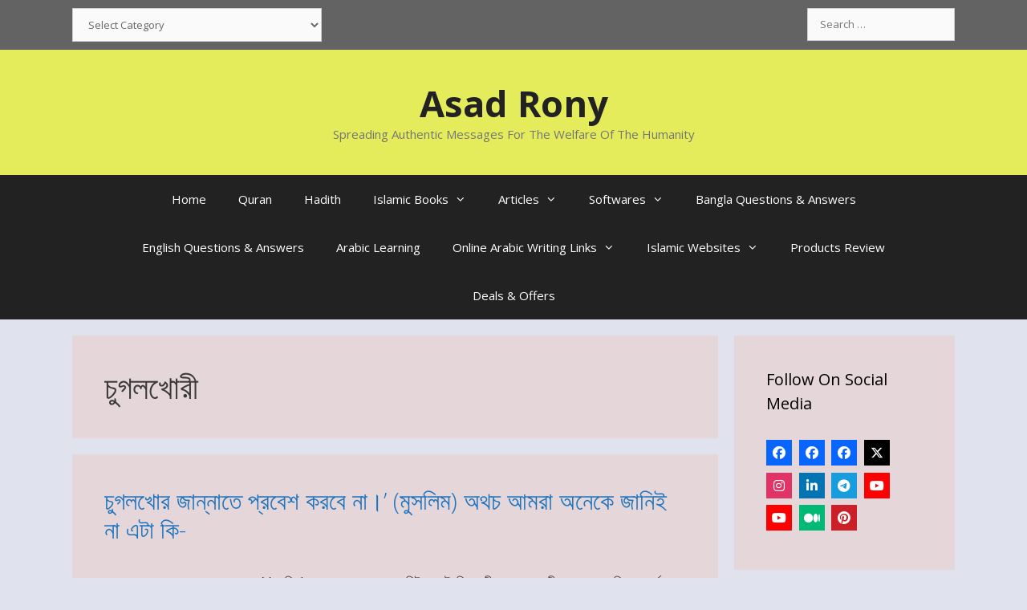

--- FILE ---
content_type: text/html; charset=UTF-8
request_url: https://asadrony.com/tag/%E0%A6%9A%E0%A7%81%E0%A6%97%E0%A6%B2%E0%A6%96%E0%A7%8B%E0%A6%B0%E0%A7%80/
body_size: 25770
content:
<!DOCTYPE html><html lang="en-GB" prefix="og: https://ogp.me/ns#"><head><meta charset="UTF-8"><meta name="viewport" content="width=device-width, initial-scale=1"><title>চুগলখোরী - Asad Rony</title><meta name="robots" content="follow, noindex"/><meta property="og:locale" content="en_GB" /><meta property="og:type" content="article" /><meta property="og:title" content="চুগলখোরী - Asad Rony" /><meta property="og:url" content="https://asadrony.com/tag/%e0%a6%9a%e0%a7%81%e0%a6%97%e0%a6%b2%e0%a6%96%e0%a7%8b%e0%a6%b0%e0%a7%80/" /><meta property="og:site_name" content="Asad Rony" /><meta property="article:publisher" content="https://www.facebook.com/thepeacemessages" /><meta property="og:image" content="https://asadrony.com/wp-content/uploads/2022/07/cropped-Logo-1.jpg" /><meta property="og:image:secure_url" content="https://asadrony.com/wp-content/uploads/2022/07/cropped-Logo-1.jpg" /><meta property="og:image:width" content="512" /><meta property="og:image:height" content="512" /><meta property="og:image:alt" content="Asad Rony" /><meta property="og:image:type" content="image/jpeg" /><meta name="twitter:card" content="summary_large_image" /><meta name="twitter:title" content="চুগলখোরী - Asad Rony" /><meta name="twitter:site" content="@asadrony" /><meta name="twitter:image" content="https://asadrony.com/wp-content/uploads/2022/07/cropped-Logo-1.jpg" /><meta name="twitter:label1" content="Posts" /><meta name="twitter:data1" content="2" /> <script type="application/ld+json" class="rank-math-schema">{"@context":"https://schema.org","@graph":[{"@type":"Person","@id":"https://asadrony.com/#person","name":"Asad Rony","url":"https://asadrony.com","sameAs":["https://www.facebook.com/thepeacemessages","https://twitter.com/asadrony"],"image":{"@type":"ImageObject","@id":"https://asadrony.com/#logo","url":"http://asadrony.com/wp-content/uploads/2022/07/Logo-1.jpg","contentUrl":"http://asadrony.com/wp-content/uploads/2022/07/Logo-1.jpg","caption":"Asad Rony","inLanguage":"en-GB","width":"1000","height":"1000"}},{"@type":"WebSite","@id":"https://asadrony.com/#website","url":"https://asadrony.com","name":"Asad Rony","publisher":{"@id":"https://asadrony.com/#person"},"inLanguage":"en-GB"},{"@type":"BreadcrumbList","@id":"https://asadrony.com/tag/%e0%a6%9a%e0%a7%81%e0%a6%97%e0%a6%b2%e0%a6%96%e0%a7%8b%e0%a6%b0%e0%a7%80/#breadcrumb","itemListElement":[{"@type":"ListItem","position":"1","item":{"@id":"https://asadrony.com","name":"Home"}},{"@type":"ListItem","position":"2","item":{"@id":"https://asadrony.com/tag/%e0%a6%9a%e0%a7%81%e0%a6%97%e0%a6%b2%e0%a6%96%e0%a7%8b%e0%a6%b0%e0%a7%80/","name":"\u099a\u09c1\u0997\u09b2\u0996\u09cb\u09b0\u09c0"}}]},{"@type":"CollectionPage","@id":"https://asadrony.com/tag/%e0%a6%9a%e0%a7%81%e0%a6%97%e0%a6%b2%e0%a6%96%e0%a7%8b%e0%a6%b0%e0%a7%80/#webpage","url":"https://asadrony.com/tag/%e0%a6%9a%e0%a7%81%e0%a6%97%e0%a6%b2%e0%a6%96%e0%a7%8b%e0%a6%b0%e0%a7%80/","name":"\u099a\u09c1\u0997\u09b2\u0996\u09cb\u09b0\u09c0 - Asad Rony","isPartOf":{"@id":"https://asadrony.com/#website"},"inLanguage":"en-GB","breadcrumb":{"@id":"https://asadrony.com/tag/%e0%a6%9a%e0%a7%81%e0%a6%97%e0%a6%b2%e0%a6%96%e0%a7%8b%e0%a6%b0%e0%a7%80/#breadcrumb"}}]}</script> <link rel='dns-prefetch' href='//use.fontawesome.com' /><link href='https://fonts.gstatic.com' crossorigin rel='preconnect' /><link href='https://fonts.googleapis.com' crossorigin rel='preconnect' /><link rel="alternate" type="application/rss+xml" title="Asad Rony &raquo; Feed" href="https://asadrony.com/feed/" /><link rel="alternate" type="application/rss+xml" title="Asad Rony &raquo; Comments Feed" href="https://asadrony.com/comments/feed/" /><link rel="alternate" type="application/rss+xml" title="Asad Rony &raquo; চুগলখোরী Tag Feed" href="https://asadrony.com/tag/%e0%a6%9a%e0%a7%81%e0%a6%97%e0%a6%b2%e0%a6%96%e0%a7%8b%e0%a6%b0%e0%a7%80/feed/" /><style id='wp-img-auto-sizes-contain-inline-css'>img:is([sizes=auto i],[sizes^="auto," i]){contain-intrinsic-size:3000px 1500px}
/*# sourceURL=wp-img-auto-sizes-contain-inline-css */</style><link rel='stylesheet' id='generate-fonts-css' href='//fonts.googleapis.com/css?family=Open+Sans:300,300italic,regular,italic,600,600italic,700,700italic,800,800italic&#038;display=swap' media='all' /><link data-optimized="1" rel='stylesheet' id='wp-block-library-css' href='https://asadrony.com/wp-content/litespeed/css/a5754001f1e95c42b81d4a5fec7470ce.css?ver=470ce' media='all' /><style id='global-styles-inline-css'>:root{--wp--preset--aspect-ratio--square: 1;--wp--preset--aspect-ratio--4-3: 4/3;--wp--preset--aspect-ratio--3-4: 3/4;--wp--preset--aspect-ratio--3-2: 3/2;--wp--preset--aspect-ratio--2-3: 2/3;--wp--preset--aspect-ratio--16-9: 16/9;--wp--preset--aspect-ratio--9-16: 9/16;--wp--preset--color--black: #000000;--wp--preset--color--cyan-bluish-gray: #abb8c3;--wp--preset--color--white: #ffffff;--wp--preset--color--pale-pink: #f78da7;--wp--preset--color--vivid-red: #cf2e2e;--wp--preset--color--luminous-vivid-orange: #ff6900;--wp--preset--color--luminous-vivid-amber: #fcb900;--wp--preset--color--light-green-cyan: #7bdcb5;--wp--preset--color--vivid-green-cyan: #00d084;--wp--preset--color--pale-cyan-blue: #8ed1fc;--wp--preset--color--vivid-cyan-blue: #0693e3;--wp--preset--color--vivid-purple: #9b51e0;--wp--preset--color--contrast: var(--contrast);--wp--preset--color--contrast-2: var(--contrast-2);--wp--preset--color--contrast-3: var(--contrast-3);--wp--preset--color--base: var(--base);--wp--preset--color--base-2: var(--base-2);--wp--preset--color--base-3: var(--base-3);--wp--preset--color--accent: var(--accent);--wp--preset--gradient--vivid-cyan-blue-to-vivid-purple: linear-gradient(135deg,rgb(6,147,227) 0%,rgb(155,81,224) 100%);--wp--preset--gradient--light-green-cyan-to-vivid-green-cyan: linear-gradient(135deg,rgb(122,220,180) 0%,rgb(0,208,130) 100%);--wp--preset--gradient--luminous-vivid-amber-to-luminous-vivid-orange: linear-gradient(135deg,rgb(252,185,0) 0%,rgb(255,105,0) 100%);--wp--preset--gradient--luminous-vivid-orange-to-vivid-red: linear-gradient(135deg,rgb(255,105,0) 0%,rgb(207,46,46) 100%);--wp--preset--gradient--very-light-gray-to-cyan-bluish-gray: linear-gradient(135deg,rgb(238,238,238) 0%,rgb(169,184,195) 100%);--wp--preset--gradient--cool-to-warm-spectrum: linear-gradient(135deg,rgb(74,234,220) 0%,rgb(151,120,209) 20%,rgb(207,42,186) 40%,rgb(238,44,130) 60%,rgb(251,105,98) 80%,rgb(254,248,76) 100%);--wp--preset--gradient--blush-light-purple: linear-gradient(135deg,rgb(255,206,236) 0%,rgb(152,150,240) 100%);--wp--preset--gradient--blush-bordeaux: linear-gradient(135deg,rgb(254,205,165) 0%,rgb(254,45,45) 50%,rgb(107,0,62) 100%);--wp--preset--gradient--luminous-dusk: linear-gradient(135deg,rgb(255,203,112) 0%,rgb(199,81,192) 50%,rgb(65,88,208) 100%);--wp--preset--gradient--pale-ocean: linear-gradient(135deg,rgb(255,245,203) 0%,rgb(182,227,212) 50%,rgb(51,167,181) 100%);--wp--preset--gradient--electric-grass: linear-gradient(135deg,rgb(202,248,128) 0%,rgb(113,206,126) 100%);--wp--preset--gradient--midnight: linear-gradient(135deg,rgb(2,3,129) 0%,rgb(40,116,252) 100%);--wp--preset--font-size--small: 13px;--wp--preset--font-size--medium: 20px;--wp--preset--font-size--large: 36px;--wp--preset--font-size--x-large: 42px;--wp--preset--spacing--20: 0.44rem;--wp--preset--spacing--30: 0.67rem;--wp--preset--spacing--40: 1rem;--wp--preset--spacing--50: 1.5rem;--wp--preset--spacing--60: 2.25rem;--wp--preset--spacing--70: 3.38rem;--wp--preset--spacing--80: 5.06rem;--wp--preset--shadow--natural: 6px 6px 9px rgba(0, 0, 0, 0.2);--wp--preset--shadow--deep: 12px 12px 50px rgba(0, 0, 0, 0.4);--wp--preset--shadow--sharp: 6px 6px 0px rgba(0, 0, 0, 0.2);--wp--preset--shadow--outlined: 6px 6px 0px -3px rgb(255, 255, 255), 6px 6px rgb(0, 0, 0);--wp--preset--shadow--crisp: 6px 6px 0px rgb(0, 0, 0);}:where(.is-layout-flex){gap: 0.5em;}:where(.is-layout-grid){gap: 0.5em;}body .is-layout-flex{display: flex;}.is-layout-flex{flex-wrap: wrap;align-items: center;}.is-layout-flex > :is(*, div){margin: 0;}body .is-layout-grid{display: grid;}.is-layout-grid > :is(*, div){margin: 0;}:where(.wp-block-columns.is-layout-flex){gap: 2em;}:where(.wp-block-columns.is-layout-grid){gap: 2em;}:where(.wp-block-post-template.is-layout-flex){gap: 1.25em;}:where(.wp-block-post-template.is-layout-grid){gap: 1.25em;}.has-black-color{color: var(--wp--preset--color--black) !important;}.has-cyan-bluish-gray-color{color: var(--wp--preset--color--cyan-bluish-gray) !important;}.has-white-color{color: var(--wp--preset--color--white) !important;}.has-pale-pink-color{color: var(--wp--preset--color--pale-pink) !important;}.has-vivid-red-color{color: var(--wp--preset--color--vivid-red) !important;}.has-luminous-vivid-orange-color{color: var(--wp--preset--color--luminous-vivid-orange) !important;}.has-luminous-vivid-amber-color{color: var(--wp--preset--color--luminous-vivid-amber) !important;}.has-light-green-cyan-color{color: var(--wp--preset--color--light-green-cyan) !important;}.has-vivid-green-cyan-color{color: var(--wp--preset--color--vivid-green-cyan) !important;}.has-pale-cyan-blue-color{color: var(--wp--preset--color--pale-cyan-blue) !important;}.has-vivid-cyan-blue-color{color: var(--wp--preset--color--vivid-cyan-blue) !important;}.has-vivid-purple-color{color: var(--wp--preset--color--vivid-purple) !important;}.has-black-background-color{background-color: var(--wp--preset--color--black) !important;}.has-cyan-bluish-gray-background-color{background-color: var(--wp--preset--color--cyan-bluish-gray) !important;}.has-white-background-color{background-color: var(--wp--preset--color--white) !important;}.has-pale-pink-background-color{background-color: var(--wp--preset--color--pale-pink) !important;}.has-vivid-red-background-color{background-color: var(--wp--preset--color--vivid-red) !important;}.has-luminous-vivid-orange-background-color{background-color: var(--wp--preset--color--luminous-vivid-orange) !important;}.has-luminous-vivid-amber-background-color{background-color: var(--wp--preset--color--luminous-vivid-amber) !important;}.has-light-green-cyan-background-color{background-color: var(--wp--preset--color--light-green-cyan) !important;}.has-vivid-green-cyan-background-color{background-color: var(--wp--preset--color--vivid-green-cyan) !important;}.has-pale-cyan-blue-background-color{background-color: var(--wp--preset--color--pale-cyan-blue) !important;}.has-vivid-cyan-blue-background-color{background-color: var(--wp--preset--color--vivid-cyan-blue) !important;}.has-vivid-purple-background-color{background-color: var(--wp--preset--color--vivid-purple) !important;}.has-black-border-color{border-color: var(--wp--preset--color--black) !important;}.has-cyan-bluish-gray-border-color{border-color: var(--wp--preset--color--cyan-bluish-gray) !important;}.has-white-border-color{border-color: var(--wp--preset--color--white) !important;}.has-pale-pink-border-color{border-color: var(--wp--preset--color--pale-pink) !important;}.has-vivid-red-border-color{border-color: var(--wp--preset--color--vivid-red) !important;}.has-luminous-vivid-orange-border-color{border-color: var(--wp--preset--color--luminous-vivid-orange) !important;}.has-luminous-vivid-amber-border-color{border-color: var(--wp--preset--color--luminous-vivid-amber) !important;}.has-light-green-cyan-border-color{border-color: var(--wp--preset--color--light-green-cyan) !important;}.has-vivid-green-cyan-border-color{border-color: var(--wp--preset--color--vivid-green-cyan) !important;}.has-pale-cyan-blue-border-color{border-color: var(--wp--preset--color--pale-cyan-blue) !important;}.has-vivid-cyan-blue-border-color{border-color: var(--wp--preset--color--vivid-cyan-blue) !important;}.has-vivid-purple-border-color{border-color: var(--wp--preset--color--vivid-purple) !important;}.has-vivid-cyan-blue-to-vivid-purple-gradient-background{background: var(--wp--preset--gradient--vivid-cyan-blue-to-vivid-purple) !important;}.has-light-green-cyan-to-vivid-green-cyan-gradient-background{background: var(--wp--preset--gradient--light-green-cyan-to-vivid-green-cyan) !important;}.has-luminous-vivid-amber-to-luminous-vivid-orange-gradient-background{background: var(--wp--preset--gradient--luminous-vivid-amber-to-luminous-vivid-orange) !important;}.has-luminous-vivid-orange-to-vivid-red-gradient-background{background: var(--wp--preset--gradient--luminous-vivid-orange-to-vivid-red) !important;}.has-very-light-gray-to-cyan-bluish-gray-gradient-background{background: var(--wp--preset--gradient--very-light-gray-to-cyan-bluish-gray) !important;}.has-cool-to-warm-spectrum-gradient-background{background: var(--wp--preset--gradient--cool-to-warm-spectrum) !important;}.has-blush-light-purple-gradient-background{background: var(--wp--preset--gradient--blush-light-purple) !important;}.has-blush-bordeaux-gradient-background{background: var(--wp--preset--gradient--blush-bordeaux) !important;}.has-luminous-dusk-gradient-background{background: var(--wp--preset--gradient--luminous-dusk) !important;}.has-pale-ocean-gradient-background{background: var(--wp--preset--gradient--pale-ocean) !important;}.has-electric-grass-gradient-background{background: var(--wp--preset--gradient--electric-grass) !important;}.has-midnight-gradient-background{background: var(--wp--preset--gradient--midnight) !important;}.has-small-font-size{font-size: var(--wp--preset--font-size--small) !important;}.has-medium-font-size{font-size: var(--wp--preset--font-size--medium) !important;}.has-large-font-size{font-size: var(--wp--preset--font-size--large) !important;}.has-x-large-font-size{font-size: var(--wp--preset--font-size--x-large) !important;}
/*# sourceURL=global-styles-inline-css */</style><style id='classic-theme-styles-inline-css'>/*! This file is auto-generated */
.wp-block-button__link{color:#fff;background-color:#32373c;border-radius:9999px;box-shadow:none;text-decoration:none;padding:calc(.667em + 2px) calc(1.333em + 2px);font-size:1.125em}.wp-block-file__button{background:#32373c;color:#fff;text-decoration:none}
/*# sourceURL=/wp-includes/css/classic-themes.min.css */</style><link data-optimized="1" rel='stylesheet' id='wpsr_main_css-css' href='https://asadrony.com/wp-content/litespeed/css/14bfbb36cc8cbdbc0cec6feda627db4b.css?ver=7db4b' media='all' /><link rel='stylesheet' id='wpsr_fa_icons-css' href='https://use.fontawesome.com/releases/v6.7.2/css/all.css?ver=7.9' media='all' /><link data-optimized="1" rel='stylesheet' id='generate-style-grid-css' href='https://asadrony.com/wp-content/litespeed/css/cb007a9e9b151a6768e78fc3b5db60e3.css?ver=b60e3' media='all' /><link data-optimized="1" rel='stylesheet' id='generate-style-css' href='https://asadrony.com/wp-content/litespeed/css/bf1a39183dd031595eedba5e55cd12d2.css?ver=d12d2' media='all' /><style id='generate-style-inline-css'>body{background-color:#e0e3ed;color:#3a3a3a;}a{color:#1e73be;}a:hover, a:focus, a:active{color:#000000;}body .grid-container{max-width:1100px;}.wp-block-group__inner-container{max-width:1100px;margin-left:auto;margin-right:auto;}.site-header .header-image{width:30px;}.generate-back-to-top{font-size:20px;border-radius:3px;position:fixed;bottom:30px;right:30px;line-height:40px;width:40px;text-align:center;z-index:10;transition:opacity 300ms ease-in-out;opacity:0.1;transform:translateY(1000px);}.generate-back-to-top__show{opacity:1;transform:translateY(0);}:root{--contrast:#222222;--contrast-2:#575760;--contrast-3:#b2b2be;--base:#f0f0f0;--base-2:#f7f8f9;--base-3:#ffffff;--accent:#1e73be;}:root .has-contrast-color{color:var(--contrast);}:root .has-contrast-background-color{background-color:var(--contrast);}:root .has-contrast-2-color{color:var(--contrast-2);}:root .has-contrast-2-background-color{background-color:var(--contrast-2);}:root .has-contrast-3-color{color:var(--contrast-3);}:root .has-contrast-3-background-color{background-color:var(--contrast-3);}:root .has-base-color{color:var(--base);}:root .has-base-background-color{background-color:var(--base);}:root .has-base-2-color{color:var(--base-2);}:root .has-base-2-background-color{background-color:var(--base-2);}:root .has-base-3-color{color:var(--base-3);}:root .has-base-3-background-color{background-color:var(--base-3);}:root .has-accent-color{color:var(--accent);}:root .has-accent-background-color{background-color:var(--accent);}body, button, input, select, textarea{font-family:"Open Sans", sans-serif;}body{line-height:1.5;}.entry-content > [class*="wp-block-"]:not(:last-child):not(.wp-block-heading){margin-bottom:1.5em;}.main-title{font-size:45px;}.main-navigation .main-nav ul ul li a{font-size:14px;}.sidebar .widget, .footer-widgets .widget{font-size:17px;}h1{font-weight:300;font-size:40px;}h2{font-weight:300;font-size:30px;}h3{font-size:20px;}h4{font-size:inherit;}h5{font-size:inherit;}@media (max-width:768px){.main-title{font-size:30px;}h1{font-size:30px;}h2{font-size:25px;}}.top-bar{background-color:#636363;color:#ffffff;}.top-bar a{color:#ffffff;}.top-bar a:hover{color:#303030;}.site-header{background-color:#e5ec5c;color:#3a3a3a;}.site-header a{color:#3a3a3a;}.main-title a,.main-title a:hover{color:#222222;}.site-description{color:#757575;}.main-navigation,.main-navigation ul ul{background-color:#222222;}.main-navigation .main-nav ul li a, .main-navigation .menu-toggle, .main-navigation .menu-bar-items{color:#ffffff;}.main-navigation .main-nav ul li:not([class*="current-menu-"]):hover > a, .main-navigation .main-nav ul li:not([class*="current-menu-"]):focus > a, .main-navigation .main-nav ul li.sfHover:not([class*="current-menu-"]) > a, .main-navigation .menu-bar-item:hover > a, .main-navigation .menu-bar-item.sfHover > a{color:#ffffff;background-color:#3f3f3f;}button.menu-toggle:hover,button.menu-toggle:focus,.main-navigation .mobile-bar-items a,.main-navigation .mobile-bar-items a:hover,.main-navigation .mobile-bar-items a:focus{color:#ffffff;}.main-navigation .main-nav ul li[class*="current-menu-"] > a{color:#ffffff;background-color:#3f3f3f;}.navigation-search input[type="search"],.navigation-search input[type="search"]:active, .navigation-search input[type="search"]:focus, .main-navigation .main-nav ul li.search-item.active > a, .main-navigation .menu-bar-items .search-item.active > a{color:#ffffff;background-color:#3f3f3f;}.main-navigation ul ul{background-color:#3f3f3f;}.main-navigation .main-nav ul ul li a{color:#ffffff;}.main-navigation .main-nav ul ul li:not([class*="current-menu-"]):hover > a,.main-navigation .main-nav ul ul li:not([class*="current-menu-"]):focus > a, .main-navigation .main-nav ul ul li.sfHover:not([class*="current-menu-"]) > a{color:#ffffff;background-color:#4f4f4f;}.main-navigation .main-nav ul ul li[class*="current-menu-"] > a{color:#ffffff;background-color:#4f4f4f;}.separate-containers .inside-article, .separate-containers .comments-area, .separate-containers .page-header, .one-container .container, .separate-containers .paging-navigation, .inside-page-header{background-color:#e4d6d9;}.entry-meta{color:#595959;}.entry-meta a{color:#595959;}.entry-meta a:hover{color:#1e73be;}.sidebar .widget{background-color:#e4d6d9;}.sidebar .widget .widget-title{color:#000000;}.footer-widgets{background-color:var(--contrast-3);}.footer-widgets .widget-title{color:#000000;}.site-info{color:#ffffff;background-color:#222222;}.site-info a{color:#ffffff;}.site-info a:hover{color:#606060;}.footer-bar .widget_nav_menu .current-menu-item a{color:#606060;}input[type="text"],input[type="email"],input[type="url"],input[type="password"],input[type="search"],input[type="tel"],input[type="number"],textarea,select{color:#666666;background-color:#fafafa;border-color:#cccccc;}input[type="text"]:focus,input[type="email"]:focus,input[type="url"]:focus,input[type="password"]:focus,input[type="search"]:focus,input[type="tel"]:focus,input[type="number"]:focus,textarea:focus,select:focus{color:#666666;background-color:#ffffff;border-color:#bfbfbf;}button,html input[type="button"],input[type="reset"],input[type="submit"],a.button,a.wp-block-button__link:not(.has-background){color:#ffffff;background-color:#666666;}button:hover,html input[type="button"]:hover,input[type="reset"]:hover,input[type="submit"]:hover,a.button:hover,button:focus,html input[type="button"]:focus,input[type="reset"]:focus,input[type="submit"]:focus,a.button:focus,a.wp-block-button__link:not(.has-background):active,a.wp-block-button__link:not(.has-background):focus,a.wp-block-button__link:not(.has-background):hover{color:#ffffff;background-color:#3f3f3f;}a.generate-back-to-top{background-color:rgba( 0,0,0,0.4 );color:#ffffff;}a.generate-back-to-top:hover,a.generate-back-to-top:focus{background-color:rgba( 0,0,0,0.6 );color:#ffffff;}:root{--gp-search-modal-bg-color:var(--base-3);--gp-search-modal-text-color:var(--contrast);--gp-search-modal-overlay-bg-color:rgba(0,0,0,0.2);}@media (max-width: 768px){.main-navigation .menu-bar-item:hover > a, .main-navigation .menu-bar-item.sfHover > a{background:none;color:#ffffff;}}.inside-top-bar{padding:10px;}.inside-header{padding:40px;}.site-main .wp-block-group__inner-container{padding:40px;}.entry-content .alignwide, body:not(.no-sidebar) .entry-content .alignfull{margin-left:-40px;width:calc(100% + 80px);max-width:calc(100% + 80px);}.rtl .menu-item-has-children .dropdown-menu-toggle{padding-left:20px;}.rtl .main-navigation .main-nav ul li.menu-item-has-children > a{padding-right:20px;}.site-info{padding:20px;}@media (max-width:768px){.separate-containers .inside-article, .separate-containers .comments-area, .separate-containers .page-header, .separate-containers .paging-navigation, .one-container .site-content, .inside-page-header{padding:30px;}.site-main .wp-block-group__inner-container{padding:30px;}.site-info{padding-right:10px;padding-left:10px;}.entry-content .alignwide, body:not(.no-sidebar) .entry-content .alignfull{margin-left:-30px;width:calc(100% + 60px);max-width:calc(100% + 60px);}}.one-container .sidebar .widget{padding:0px;}@media (max-width: 768px){.main-navigation .menu-toggle,.main-navigation .mobile-bar-items,.sidebar-nav-mobile:not(#sticky-placeholder){display:block;}.main-navigation ul,.gen-sidebar-nav{display:none;}[class*="nav-float-"] .site-header .inside-header > *{float:none;clear:both;}}
.dynamic-author-image-rounded{border-radius:100%;}.dynamic-featured-image, .dynamic-author-image{vertical-align:middle;}.one-container.blog .dynamic-content-template:not(:last-child), .one-container.archive .dynamic-content-template:not(:last-child){padding-bottom:0px;}.dynamic-entry-excerpt > p:last-child{margin-bottom:0px;}
/*# sourceURL=generate-style-inline-css */</style><link data-optimized="1" rel='stylesheet' id='generate-mobile-style-css' href='https://asadrony.com/wp-content/litespeed/css/a89c308bc5b67e3a2cf84dd9c2efc1d3.css?ver=fc1d3' media='all' /><link data-optimized="1" rel='stylesheet' id='generate-font-icons-css' href='https://asadrony.com/wp-content/litespeed/css/06f2840d487f7d77863473230512eba8.css?ver=2eba8' media='all' /><link data-optimized="1" rel='stylesheet' id='font-awesome-css' href='https://asadrony.com/wp-content/litespeed/css/d20795fcb5a2c0840a24b1ac1a3aeb94.css?ver=aeb94' media='all' /><link data-optimized="1" rel='stylesheet' id='generate-blog-images-css' href='https://asadrony.com/wp-content/litespeed/css/bae18bb0d375b4fd47c2f43f9e00437c.css?ver=0437c' media='all' /><link rel="https://api.w.org/" href="https://asadrony.com/wp-json/" /><link rel="alternate" title="JSON" type="application/json" href="https://asadrony.com/wp-json/wp/v2/tags/335" /><link rel="EditURI" type="application/rsd+xml" title="RSD" href="https://asadrony.com/xmlrpc.php?rsd" /><meta name="generator" content="WordPress 6.9" /> <script defer id="google_gtagjs" src="https://www.googletagmanager.com/gtag/js?id=G-FQLYP5Y63H"></script> <script defer id="google_gtagjs-inline" src="[data-uri]"></script> <link rel="icon" href="https://asadrony.com/wp-content/uploads/2022/07/cropped-Logo-1-32x32.jpg" sizes="32x32" /><link rel="icon" href="https://asadrony.com/wp-content/uploads/2022/07/cropped-Logo-1-192x192.jpg" sizes="192x192" /><link rel="apple-touch-icon" href="https://asadrony.com/wp-content/uploads/2022/07/cropped-Logo-1-180x180.jpg" /><meta name="msapplication-TileImage" content="https://asadrony.com/wp-content/uploads/2022/07/cropped-Logo-1-270x270.jpg" /></head><body class="archive tag tag-335 wp-embed-responsive wp-theme-generatepress post-image-below-header post-image-aligned-center sticky-menu-fade right-sidebar nav-below-header separate-containers fluid-header active-footer-widgets-4 nav-aligned-center header-aligned-center dropdown-hover" itemtype="https://schema.org/Blog" itemscope> <a class="screen-reader-text skip-link" href="#content" title="Skip to content">Skip to content</a><div class="top-bar top-bar-align-right"><div class="inside-top-bar grid-container grid-parent"><aside id="search-3" class="widget inner-padding widget_search"><form method="get" class="search-form" action="https://asadrony.com/"> <label> <span class="screen-reader-text">Search for:</span> <input type="search" class="search-field" placeholder="Search &hellip;" value="" name="s" title="Search for:"> </label> <input type="submit" class="search-submit" value="Search"></form></aside><aside id="categories-7" class="widget inner-padding widget_categories"><h2 class="widget-title">Categories</h2><form action="https://asadrony.com" method="get"><label class="screen-reader-text" for="cat">Categories</label><select  name='cat' id='cat' class='postform'><option value='-1'>Select Category</option><option class="level-0" value="27">Bangla Articles&nbsp;&nbsp;(1,352)</option><option class="level-1" value="232">&nbsp;&nbsp;&nbsp;অর্থনীতি&nbsp;&nbsp;(19)</option><option class="level-1" value="226">&nbsp;&nbsp;&nbsp;আকীদাহ ও তাওহীদ&nbsp;&nbsp;(106)</option><option class="level-2" value="663">&nbsp;&nbsp;&nbsp;&nbsp;&nbsp;&nbsp;ভ্রান্ত দল ও আকীদাহ&nbsp;&nbsp;(29)</option><option class="level-1" value="216">&nbsp;&nbsp;&nbsp;আত্তীয়, প্রতিবেশী ও মানুষের হক&nbsp;&nbsp;(9)</option><option class="level-1" value="273">&nbsp;&nbsp;&nbsp;আদব,শিষ্টাচার ও চরিত্র&nbsp;&nbsp;(82)</option><option class="level-1" value="189">&nbsp;&nbsp;&nbsp;আল্লাহ তাআলা&nbsp;&nbsp;(48)</option><option class="level-1" value="87">&nbsp;&nbsp;&nbsp;ইবাদত ও আমল&nbsp;&nbsp;(56)</option><option class="level-1" value="528">&nbsp;&nbsp;&nbsp;ইসলাম ও দাওয়াহ&nbsp;&nbsp;(33)</option><option class="level-1" value="592">&nbsp;&nbsp;&nbsp;ইসলামী ইতিহাস ও ঘটনা সমূহ&nbsp;&nbsp;(15)</option><option class="level-1" value="169">&nbsp;&nbsp;&nbsp;ঈমান&nbsp;&nbsp;(47)</option><option class="level-1" value="203">&nbsp;&nbsp;&nbsp;উপায় বা সমাধান&nbsp;&nbsp;(45)</option><option class="level-1" value="128">&nbsp;&nbsp;&nbsp;কুসংস্কার&nbsp;&nbsp;(13)</option><option class="level-1" value="395">&nbsp;&nbsp;&nbsp;কোরআন&nbsp;&nbsp;(41)</option><option class="level-1" value="497">&nbsp;&nbsp;&nbsp;চিকিৎসা&nbsp;&nbsp;(12)</option><option class="level-1" value="673">&nbsp;&nbsp;&nbsp;ছবি ও মূর্তি&nbsp;&nbsp;(1)</option><option class="level-1" value="319">&nbsp;&nbsp;&nbsp;জান্নাত-জাহান্নাম&nbsp;&nbsp;(29)</option><option class="level-1" value="677">&nbsp;&nbsp;&nbsp;জিহাদ&nbsp;&nbsp;(1)</option><option class="level-1" value="183">&nbsp;&nbsp;&nbsp;তাওবা&nbsp;&nbsp;(16)</option><option class="level-1" value="159">&nbsp;&nbsp;&nbsp;দিবস ও উৎসব&nbsp;&nbsp;(48)</option><option class="level-1" value="124">&nbsp;&nbsp;&nbsp;দোয়া ও যিকির&nbsp;&nbsp;(63)</option><option class="level-1" value="97">&nbsp;&nbsp;&nbsp;নারী&nbsp;&nbsp;(139)</option><option class="level-1" value="352">&nbsp;&nbsp;&nbsp;নাসীহাহ (দ্বীনি পরামর্শ)&nbsp;&nbsp;(64)</option><option class="level-1" value="252">&nbsp;&nbsp;&nbsp;পবিত্রতা, ওযু, গোসল এবং তায়াম্মুম&nbsp;&nbsp;(21)</option><option class="level-1" value="310">&nbsp;&nbsp;&nbsp;পরিধান বস্তু&nbsp;&nbsp;(20)</option><option class="level-1" value="121">&nbsp;&nbsp;&nbsp;পরিবার ও দাম্পত্য&nbsp;&nbsp;(129)</option><option class="level-1" value="172">&nbsp;&nbsp;&nbsp;পাপ বা গুনাহ&nbsp;&nbsp;(78)</option><option class="level-1" value="164">&nbsp;&nbsp;&nbsp;পুরুষ&nbsp;&nbsp;(85)</option><option class="level-1" value="117">&nbsp;&nbsp;&nbsp;প্রশ্নোত্তর&nbsp;&nbsp;(120)</option><option class="level-1" value="163">&nbsp;&nbsp;&nbsp;ফরজ-ওয়াজিব&nbsp;&nbsp;(16)</option><option class="level-1" value="493">&nbsp;&nbsp;&nbsp;ফিকহ&nbsp;&nbsp;(6)</option><option class="level-1" value="176">&nbsp;&nbsp;&nbsp;ফিতনা&nbsp;&nbsp;(32)</option><option class="level-1" value="501">&nbsp;&nbsp;&nbsp;বিদ’আত&nbsp;&nbsp;(54)</option><option class="level-1" value="91">&nbsp;&nbsp;&nbsp;বিধি-বিধান&nbsp;&nbsp;(54)</option><option class="level-1" value="153">&nbsp;&nbsp;&nbsp;বিবিধ টিপস&nbsp;&nbsp;(6)</option><option class="level-1" value="206">&nbsp;&nbsp;&nbsp;বিবিধ প্রসঙ্গ&nbsp;&nbsp;(88)</option><option class="level-1" value="67">&nbsp;&nbsp;&nbsp;যাকাত, ফিতরা ও সাদাকাহ&nbsp;&nbsp;(11)</option><option class="level-1" value="671">&nbsp;&nbsp;&nbsp;রাসূল (সাল্লাল্লাহু আলাইহি ওয়া সাল্লাম)&nbsp;&nbsp;(2)</option><option class="level-1" value="56">&nbsp;&nbsp;&nbsp;রোজা ও রমজান&nbsp;&nbsp;(104)</option><option class="level-1" value="77">&nbsp;&nbsp;&nbsp;শিরক ও কুফুরী&nbsp;&nbsp;(64)</option><option class="level-1" value="675">&nbsp;&nbsp;&nbsp;শিশু-কিশোর&nbsp;&nbsp;(1)</option><option class="level-1" value="282">&nbsp;&nbsp;&nbsp;সচেতনতা&nbsp;&nbsp;(39)</option><option class="level-1" value="230">&nbsp;&nbsp;&nbsp;সবর&nbsp;&nbsp;(5)</option><option class="level-1" value="34">&nbsp;&nbsp;&nbsp;সালাত&nbsp;&nbsp;(121)</option><option class="level-1" value="105">&nbsp;&nbsp;&nbsp;সুন্নাহ&nbsp;&nbsp;(39)</option><option class="level-1" value="293">&nbsp;&nbsp;&nbsp;স্বাস্থ্য টিপস&nbsp;&nbsp;(14)</option><option class="level-1" value="214">&nbsp;&nbsp;&nbsp;হজ্জ ও ওমরাহ্‌&nbsp;&nbsp;(20)</option><option class="level-1" value="280">&nbsp;&nbsp;&nbsp;হাদীস&nbsp;&nbsp;(53)</option><option class="level-1" value="167">&nbsp;&nbsp;&nbsp;হালাল-হারাম&nbsp;&nbsp;(63)</option><option class="level-0" value="680">Deals &amp; Offers&nbsp;&nbsp;(1)</option><option class="level-0" value="74">English Articles&nbsp;&nbsp;(117)</option><option class="level-1" value="563">&nbsp;&nbsp;&nbsp;Aqeedah&nbsp;&nbsp;(15)</option><option class="level-1" value="650">&nbsp;&nbsp;&nbsp;Awareness&nbsp;&nbsp;(1)</option><option class="level-1" value="607">&nbsp;&nbsp;&nbsp;Bidah (Innovation)&nbsp;&nbsp;(8)</option><option class="level-1" value="614">&nbsp;&nbsp;&nbsp;Deviant Groups&nbsp;&nbsp;(41)</option><option class="level-2" value="635">&nbsp;&nbsp;&nbsp;&nbsp;&nbsp;&nbsp;Ash&#8217;aree&nbsp;&nbsp;(5)</option><option class="level-2" value="652">&nbsp;&nbsp;&nbsp;&nbsp;&nbsp;&nbsp;Barelvi&nbsp;&nbsp;(2)</option><option class="level-2" value="654">&nbsp;&nbsp;&nbsp;&nbsp;&nbsp;&nbsp;Deobandi&nbsp;&nbsp;(3)</option><option class="level-2" value="642">&nbsp;&nbsp;&nbsp;&nbsp;&nbsp;&nbsp;Ikhwanul Muslimin&nbsp;&nbsp;(1)</option><option class="level-2" value="637">&nbsp;&nbsp;&nbsp;&nbsp;&nbsp;&nbsp;Jahmiyyah&nbsp;&nbsp;(1)</option><option class="level-2" value="618">&nbsp;&nbsp;&nbsp;&nbsp;&nbsp;&nbsp;Khawarij&nbsp;&nbsp;(9)</option><option class="level-2" value="638">&nbsp;&nbsp;&nbsp;&nbsp;&nbsp;&nbsp;Matrudiyyah&nbsp;&nbsp;(1)</option><option class="level-2" value="636">&nbsp;&nbsp;&nbsp;&nbsp;&nbsp;&nbsp;Mu&#8217;tazilah&nbsp;&nbsp;(2)</option><option class="level-2" value="633">&nbsp;&nbsp;&nbsp;&nbsp;&nbsp;&nbsp;Murji&#8217;ah&nbsp;&nbsp;(5)</option><option class="level-2" value="632">&nbsp;&nbsp;&nbsp;&nbsp;&nbsp;&nbsp;Qadariyyah&nbsp;&nbsp;(1)</option><option class="level-2" value="640">&nbsp;&nbsp;&nbsp;&nbsp;&nbsp;&nbsp;Qadiani&nbsp;&nbsp;(1)</option><option class="level-2" value="620">&nbsp;&nbsp;&nbsp;&nbsp;&nbsp;&nbsp;Shia and the Raafidah&nbsp;&nbsp;(4)</option><option class="level-2" value="616">&nbsp;&nbsp;&nbsp;&nbsp;&nbsp;&nbsp;Sufism&nbsp;&nbsp;(3)</option><option class="level-2" value="643">&nbsp;&nbsp;&nbsp;&nbsp;&nbsp;&nbsp;Tabligh Jamaat&nbsp;&nbsp;(2)</option><option class="level-1" value="588">&nbsp;&nbsp;&nbsp;Dua (Supplications)&nbsp;&nbsp;(1)</option><option class="level-1" value="531">&nbsp;&nbsp;&nbsp;Fiqh&nbsp;&nbsp;(3)</option><option class="level-1" value="571">&nbsp;&nbsp;&nbsp;Hadith&nbsp;&nbsp;(3)</option><option class="level-1" value="624">&nbsp;&nbsp;&nbsp;Halal-Haram&nbsp;&nbsp;(6)</option><option class="level-1" value="669">&nbsp;&nbsp;&nbsp;Health Tips&nbsp;&nbsp;(1)</option><option class="level-1" value="609">&nbsp;&nbsp;&nbsp;Heaven &amp; Hell (Jannah &amp; Jahannam)&nbsp;&nbsp;(1)</option><option class="level-1" value="667">&nbsp;&nbsp;&nbsp;Iman (Belief)&nbsp;&nbsp;(2)</option><option class="level-1" value="564">&nbsp;&nbsp;&nbsp;Islam &amp; Dawah&nbsp;&nbsp;(7)</option><option class="level-1" value="647">&nbsp;&nbsp;&nbsp;Kufor (Disbelief)&nbsp;&nbsp;(1)</option><option class="level-1" value="628">&nbsp;&nbsp;&nbsp;Manners&nbsp;&nbsp;(3)</option><option class="level-1" value="576">&nbsp;&nbsp;&nbsp;Marriage&nbsp;&nbsp;(2)</option><option class="level-1" value="622">&nbsp;&nbsp;&nbsp;Men&nbsp;&nbsp;(6)</option><option class="level-1" value="583">&nbsp;&nbsp;&nbsp;Miscellaneous&nbsp;&nbsp;(5)</option><option class="level-1" value="611">&nbsp;&nbsp;&nbsp;Prophet (Sallallaahu Alaihi Wa Sallam)&nbsp;&nbsp;(7)</option><option class="level-1" value="523">&nbsp;&nbsp;&nbsp;Questions &amp; Answers&nbsp;&nbsp;(10)</option><option class="level-1" value="47">&nbsp;&nbsp;&nbsp;Quran&nbsp;&nbsp;(4)</option><option class="level-1" value="665">&nbsp;&nbsp;&nbsp;Ramadan (Fasting)&nbsp;&nbsp;(2)</option><option class="level-1" value="605">&nbsp;&nbsp;&nbsp;Salah (Prayer)&nbsp;&nbsp;(1)</option><option class="level-1" value="630">&nbsp;&nbsp;&nbsp;Sharia Rulings&nbsp;&nbsp;(6)</option><option class="level-1" value="534">&nbsp;&nbsp;&nbsp;Shirk&nbsp;&nbsp;(6)</option><option class="level-1" value="570">&nbsp;&nbsp;&nbsp;Sin&nbsp;&nbsp;(2)</option><option class="level-1" value="601">&nbsp;&nbsp;&nbsp;Sunnah&nbsp;&nbsp;(2)</option><option class="level-1" value="658">&nbsp;&nbsp;&nbsp;Tawassul (Waseela)&nbsp;&nbsp;(1)</option><option class="level-1" value="623">&nbsp;&nbsp;&nbsp;Women&nbsp;&nbsp;(7)</option><option class="level-0" value="36">Islamic Mobile Apps&nbsp;&nbsp;(8)</option><option class="level-0" value="683">Products Review&nbsp;&nbsp;(4)</option> </select></form><script defer src="[data-uri]"></script> </aside></div></div><header class="site-header" id="masthead" aria-label="Site"  itemtype="https://schema.org/WPHeader" itemscope><div class="inside-header grid-container grid-parent"><div class="site-branding"><p class="main-title" itemprop="headline"> <a href="https://asadrony.com/" rel="home">Asad Rony</a></p><p class="site-description" itemprop="description">Spreading Authentic Messages For The Welfare Of The Humanity</p></div></div></header><nav class="main-navigation sub-menu-right" id="site-navigation" aria-label="Primary"  itemtype="https://schema.org/SiteNavigationElement" itemscope><div class="inside-navigation grid-container grid-parent"> <button class="menu-toggle" aria-controls="primary-menu" aria-expanded="false"> <span class="mobile-menu">Menu</span> </button><div id="primary-menu" class="main-nav"><ul id="menu-menu-1" class=" menu sf-menu"><li id="menu-item-176" class="menu-item menu-item-type-custom menu-item-object-custom menu-item-176"><a href="http://www.asadrony.com/">Home</a></li><li id="menu-item-3832" class="menu-item menu-item-type-post_type menu-item-object-page menu-item-3832"><a href="https://asadrony.com/quran/">Quran</a></li><li id="menu-item-555" class="menu-item menu-item-type-custom menu-item-object-custom menu-item-555"><a href="https://drive.google.com/drive/folders/1BpY13zmz5GzX2f6p0xeg2GVb4JObQ_jX">Hadith</a></li><li id="menu-item-562" class="menu-item menu-item-type-custom menu-item-object-custom menu-item-has-children menu-item-562"><a href="#">Islamic Books<span role="presentation" class="dropdown-menu-toggle"></span></a><ul class="sub-menu"><li id="menu-item-6625" class="menu-item menu-item-type-custom menu-item-object-custom menu-item-6625"><a href="https://drive.google.com/open?id=1YoPJAdSW9jJY1pJ_nL6hDoPcG9hIzYC8">Islamic Bangla Books</a></li><li id="menu-item-6626" class="menu-item menu-item-type-custom menu-item-object-custom menu-item-6626"><a href="https://drive.google.com/open?id=1b0DRiQQqg_qIE5ILDHD0oGO_RARUBLOq">Islamic English Books</a></li></ul></li><li id="menu-item-786" class="menu-item menu-item-type-custom menu-item-object-custom menu-item-has-children menu-item-786"><a href="#">Articles<span role="presentation" class="dropdown-menu-toggle"></span></a><ul class="sub-menu"><li id="menu-item-787" class="menu-item menu-item-type-taxonomy menu-item-object-category menu-item-787"><a href="https://asadrony.com/bangla-articles/">Bangla Articles</a></li><li id="menu-item-788" class="menu-item menu-item-type-taxonomy menu-item-object-category menu-item-788"><a href="https://asadrony.com/english-articles/">English Articles</a></li><li id="menu-item-6287" class="menu-item menu-item-type-post_type menu-item-object-page menu-item-has-children menu-item-6287"><a href="https://asadrony.com/some-important-articles/">Some Important Articles<span role="presentation" class="dropdown-menu-toggle"></span></a><ul class="sub-menu"><li id="menu-item-5597" class="menu-item menu-item-type-post_type menu-item-object-post menu-item-5597"><a href="https://asadrony.com/%e0%a6%b8%e0%a6%b9%e0%a7%80%e0%a6%b9-%e0%a6%86%e0%a6%95%e0%a7%8d%e0%a6%ac%e0%a7%80%e0%a6%a6%e0%a6%be-%e0%a6%93-%e0%a6%86%e0%a6%ae%e0%a6%b2%e0%a7%87%e0%a6%b0-%e0%a6%ac%e0%a6%87-%e0%a6%aa%e0%a7%8d/">সহীহ আক্বীদা ও আমলের বই প্রাপ্তিস্থান সমূহের তালিকা</a></li><li id="menu-item-5598" class="menu-item menu-item-type-post_type menu-item-object-post menu-item-5598"><a href="https://asadrony.com/%e0%a6%b8%e0%a6%be%e0%a6%b0%e0%a6%be-%e0%a6%ac%e0%a6%bf%e0%a6%b6%e0%a7%8d%e0%a6%ac%e0%a7%87-%e0%a6%ac%e0%a6%b0%e0%a7%8d%e0%a6%a4%e0%a6%ae%e0%a6%be%e0%a6%a8-%e0%a6%93-%e0%a6%ac%e0%a6%bf%e0%a6%97/">সারা বিশ্বে বর্তমান ও বিগত শতাব্দীর কিছু আহলুল ইলমদের তালিকা</a></li><li id="menu-item-5599" class="menu-item menu-item-type-post_type menu-item-object-post menu-item-5599"><a href="https://asadrony.com/%e0%a6%b8%e0%a6%b9%e0%a7%80%e0%a6%b9-%e0%a6%86%e0%a6%95%e0%a7%8d%e0%a6%ac%e0%a7%80%e0%a6%a6%e0%a6%be%e0%a6%b0-%e0%a6%95%e0%a6%bf%e0%a6%9b%e0%a7%81-%e0%a6%86%e0%a6%b2%e0%a7%8b%e0%a6%9a%e0%a6%95/">সহীহ আক্বীদার কিছু আলোচকদের নাম</a></li><li id="menu-item-5600" class="menu-item menu-item-type-post_type menu-item-object-post menu-item-5600"><a href="https://asadrony.com/%e0%a6%a2%e0%a6%be%e0%a6%95%e0%a6%be-%e0%a6%b6%e0%a6%b9%e0%a6%b0%e0%a7%87%e0%a6%b0-%e0%a6%af%e0%a7%87-%e0%a6%b8%e0%a6%95%e0%a6%b2-%e0%a6%b8%e0%a7%8d%e0%a6%a5%e0%a6%be%e0%a6%a8%e0%a7%87-%e0%a6%ae/">ঢাকা শহরের যে সকল স্থানে মহিলাদের ছালাত আদায়ের ব্যবস্থা রয়েছে</a></li><li id="menu-item-5601" class="menu-item menu-item-type-post_type menu-item-object-post menu-item-5601"><a href="https://asadrony.com/%e0%a6%ac%e0%a6%be%e0%a6%82%e0%a6%b2%e0%a6%be%e0%a6%a6%e0%a7%87%e0%a6%b6%e0%a7%87%e0%a6%b0-%e0%a6%aa%e0%a7%8d%e0%a6%b0%e0%a6%b8%e0%a6%bf%e0%a6%a6%e0%a7%8d%e0%a6%a7-%e0%a6%95%e0%a6%bf%e0%a6%9b%e0%a7%81/">বাংলাদেশের প্রসিদ্ধ কিছু আহলেহাদীছ  ক্বওমী ও আলিয়া মাদরাসার নাম ও ঠিকানা</a></li><li id="menu-item-5602" class="menu-item menu-item-type-post_type menu-item-object-post menu-item-5602"><a href="https://asadrony.com/%e0%a6%a2%e0%a6%be%e0%a6%95%e0%a6%be%e0%a6%b0-%e0%a6%b8%e0%a6%ae%e0%a6%b8%e0%a7%8d%e0%a6%a4-%e0%a6%b9%e0%a6%be%e0%a6%b8%e0%a6%aa%e0%a6%be%e0%a6%a4%e0%a6%be%e0%a6%b2%e0%a7%87%e0%a6%b0-%e0%a6%a8/">ঢাকার সমস্ত হাসপাতালের নাম, ঠিকানা ও ফোন নাম্বার</a></li><li id="menu-item-6283" class="menu-item menu-item-type-post_type menu-item-object-post menu-item-6283"><a href="https://asadrony.com/%e0%a6%b8%e0%a6%bf%e0%a6%b2%e0%a7%87%e0%a6%9f%e0%a7%87%e0%a6%b0-%e0%a6%ac%e0%a6%bf%e0%a6%b6%e0%a7%87%e0%a6%b7%e0%a6%9c%e0%a7%8d%e0%a6%9e-%e0%a6%a1%e0%a6%be%e0%a6%95%e0%a7%8d%e0%a6%a4%e0%a6%be%e0%a6%b0/">সিলেটের বিশেষজ্ঞ ডাক্তারদের চেম্বার ও সিরিয়ালের জন্য নাম্বার</a></li></ul></li></ul></li><li id="menu-item-556" class="menu-item menu-item-type-custom menu-item-object-custom menu-item-has-children menu-item-556"><a href="#">Softwares<span role="presentation" class="dropdown-menu-toggle"></span></a><ul class="sub-menu"><li id="menu-item-433" class="menu-item menu-item-type-taxonomy menu-item-object-category menu-item-433"><a href="https://asadrony.com/islamic-pc-softwares/">Islamic PC Softwares</a></li><li id="menu-item-436" class="menu-item menu-item-type-taxonomy menu-item-object-category menu-item-436"><a href="https://asadrony.com/islamic-mobile-apps/">Islamic Mobile Apps</a></li></ul></li><li id="menu-item-5645" class="menu-item menu-item-type-custom menu-item-object-custom menu-item-5645"><a href="https://www.islamqabd.com/">Bangla Questions &#038; Answers</a></li><li id="menu-item-5084" class="menu-item menu-item-type-custom menu-item-object-custom menu-item-5084"><a href="https://islamqa.info/en">English Questions &#038; Answers</a></li><li id="menu-item-6244" class="menu-item menu-item-type-post_type menu-item-object-page menu-item-6244"><a href="https://asadrony.com/arabic-learning/">Arabic Learning</a></li><li id="menu-item-5059" class="menu-item menu-item-type-custom menu-item-object-custom menu-item-has-children menu-item-5059"><a href="#">Online Arabic Writing Links<span role="presentation" class="dropdown-menu-toggle"></span></a><ul class="sub-menu"><li id="menu-item-5261" class="menu-item menu-item-type-custom menu-item-object-custom menu-item-5261"><a href="https://yoolki.com/">Write Arabic With Haraqat</a></li><li id="menu-item-5262" class="menu-item menu-item-type-custom menu-item-object-custom menu-item-5262"><a href="https://www.yamli.com/arabic-keyboard/">Write Arabic Without Haraqat</a></li></ul></li><li id="menu-item-559" class="menu-item menu-item-type-custom menu-item-object-custom menu-item-has-children menu-item-559"><a href="#">Islamic Websites<span role="presentation" class="dropdown-menu-toggle"></span></a><ul class="sub-menu"><li id="menu-item-342" class="menu-item menu-item-type-post_type menu-item-object-page menu-item-342"><a href="https://asadrony.com/islamic-bangla-websites/">Islamic Bangla Websites</a></li><li id="menu-item-341" class="menu-item menu-item-type-post_type menu-item-object-page menu-item-341"><a href="https://asadrony.com/islamic-english-websites/">Islamic English Websites</a></li><li id="menu-item-340" class="menu-item menu-item-type-post_type menu-item-object-page menu-item-340"><a href="https://asadrony.com/islamic-qa-websites/">Islamic Fatwa Q&#038;A Websites</a></li><li id="menu-item-339" class="menu-item menu-item-type-post_type menu-item-object-page menu-item-339"><a href="https://asadrony.com/quran-websites/">Quran Websites</a></li><li id="menu-item-338" class="menu-item menu-item-type-post_type menu-item-object-page menu-item-338"><a href="https://asadrony.com/hadith-websites/">Hadith Websites</a></li><li id="menu-item-337" class="menu-item menu-item-type-post_type menu-item-object-page menu-item-337"><a href="https://asadrony.com/islamic-bangla-news-papers/">Islamic Bangla News Papers</a></li></ul></li><li id="menu-item-7079" class="menu-item menu-item-type-taxonomy menu-item-object-category menu-item-7079"><a href="https://asadrony.com/products-review/">Products Review</a></li><li id="menu-item-7080" class="menu-item menu-item-type-taxonomy menu-item-object-category menu-item-7080"><a href="https://asadrony.com/deals-offers/">Deals &amp; Offers</a></li></ul></div></div></nav><div class="site grid-container container hfeed grid-parent" id="page"><div class="site-content" id="content"><div class="content-area grid-parent mobile-grid-100 grid-75 tablet-grid-75" id="primary"><main class="site-main" id="main"><header class="page-header" aria-label="Page"><h1 class="page-title"> চুগলখোরী</h1></header><article id="post-3709" class="post-3709 post type-post status-publish format-standard hentry category-273 category-319 category-172 tag-274 tag-403 tag-335 tag-135" itemtype="https://schema.org/CreativeWork" itemscope><div class="inside-article"><header class="entry-header"><h2 class="entry-title" itemprop="headline"><a href="https://asadrony.com/%e0%a6%9a%e0%a7%81%e0%a6%97%e0%a6%b2%e0%a6%96%e0%a7%8b%e0%a6%b0-%e0%a6%9c%e0%a6%be%e0%a6%a8%e0%a7%8d%e0%a6%a8%e0%a6%be%e0%a6%a4%e0%a7%87-%e0%a6%aa%e0%a7%8d%e0%a6%b0%e0%a6%ac%e0%a7%87%e0%a6%b6/" rel="bookmark">চুগলখোর জান্নাতে প্রবেশ করবে না।’ (মুসলিম) অথচ আমরা অনেকে জানিই না এটা কি-</a></h2></header><div class="entry-summary" itemprop="text"><p>চুগলখোর জান্নাতে প্রবেশ করবে না।’ (মুসলিম) অথচ আমরা অনেকে জানিই না এটা কি- নামীমা বা চুগলখোরী হচ্ছে, পারস্পরিক সম্পর্ক বিনষ্টের উদ্দেশ্যে কোনো ব্যক্তি অপর ব্যক্তির ব্যাপারে কোনো কথা বললে অপর ব্যক্তির কাছে তা ফেরি করে বেড়ানো বা তাকে গিয়ে সেটা বলে দেওয়া অর্থাৎ একের কথা অন্যকে লাগানো যাতে করে তাদের মধ্যে সম্পর্ক নষ্ট হয়। এটি &#8230;</p><p class="read-more-container"><a title="চুগলখোর জান্নাতে প্রবেশ করবে না।’ (মুসলিম) অথচ আমরা অনেকে জানিই না এটা কি-" class="read-more button" href="https://asadrony.com/%e0%a6%9a%e0%a7%81%e0%a6%97%e0%a6%b2%e0%a6%96%e0%a7%8b%e0%a6%b0-%e0%a6%9c%e0%a6%be%e0%a6%a8%e0%a7%8d%e0%a6%a8%e0%a6%be%e0%a6%a4%e0%a7%87-%e0%a6%aa%e0%a7%8d%e0%a6%b0%e0%a6%ac%e0%a7%87%e0%a6%b6/#more-3709" aria-label="Read more about চুগলখোর জান্নাতে প্রবেশ করবে না।’ (মুসলিম) অথচ আমরা অনেকে জানিই না এটা কি-">Read more</a></p><div class="wp-socializer wpsr-share-icons" data-lg-action="show" data-sm-action="show" data-sm-width="768">Share:<div class="wpsr-si-inner"><div class="socializer sr-popup sr-32px sr-opacity sr-pad"><span class="sr-facebook"><a data-id="facebook" style="color:#ffffff;" rel="nofollow" href="https://www.facebook.com/share.php?u=https%3A%2F%2Fasadrony.com%2F%25e0%25a6%259a%25e0%25a7%2581%25e0%25a6%2597%25e0%25a6%25b2%25e0%25a6%2596%25e0%25a7%258b%25e0%25a6%25b0-%25e0%25a6%259c%25e0%25a6%25be%25e0%25a6%25a8%25e0%25a7%258d%25e0%25a6%25a8%25e0%25a6%25be%25e0%25a6%25a4%25e0%25a7%2587-%25e0%25a6%25aa%25e0%25a7%258d%25e0%25a6%25b0%25e0%25a6%25ac%25e0%25a7%2587%25e0%25a6%25b6%2F" target="_blank" title="Share this on Facebook"><i class="fab fa-facebook-f"></i></a></span> <span class="sr-fbmessenger"><a data-mobile="fb-messenger://share?link=https%3A%2F%2Fasadrony.com%2F%25e0%25a6%259a%25e0%25a7%2581%25e0%25a6%2597%25e0%25a6%25b2%25e0%25a6%2596%25e0%25a7%258b%25e0%25a6%25b0-%25e0%25a6%259c%25e0%25a6%25be%25e0%25a6%25a8%25e0%25a7%258d%25e0%25a6%25a8%25e0%25a6%25be%25e0%25a6%25a4%25e0%25a7%2587-%25e0%25a6%25aa%25e0%25a7%258d%25e0%25a6%25b0%25e0%25a6%25ac%25e0%25a7%2587%25e0%25a6%25b6%2F" data-id="fbmessenger" style="color:#ffffff;" rel="nofollow" href="https://www.facebook.com/dialog/send?app_id=&amp;link=https%3A%2F%2Fasadrony.com%2F%25e0%25a6%259a%25e0%25a7%2581%25e0%25a6%2597%25e0%25a6%25b2%25e0%25a6%2596%25e0%25a7%258b%25e0%25a6%25b0-%25e0%25a6%259c%25e0%25a6%25be%25e0%25a6%25a8%25e0%25a7%258d%25e0%25a6%25a8%25e0%25a6%25be%25e0%25a6%25a4%25e0%25a7%2587-%25e0%25a6%25aa%25e0%25a7%258d%25e0%25a6%25b0%25e0%25a6%25ac%25e0%25a7%2587%25e0%25a6%25b6%2F&amp;redirect_uri=https%3A%2F%2Fasadrony.com%2F%25e0%25a6%259a%25e0%25a7%2581%25e0%25a6%2597%25e0%25a6%25b2%25e0%25a6%2596%25e0%25a7%258b%25e0%25a6%25b0-%25e0%25a6%259c%25e0%25a6%25be%25e0%25a6%25a8%25e0%25a7%258d%25e0%25a6%25a8%25e0%25a6%25be%25e0%25a6%25a4%25e0%25a7%2587-%25e0%25a6%25aa%25e0%25a7%258d%25e0%25a6%25b0%25e0%25a6%25ac%25e0%25a7%2587%25e0%25a6%25b6%2F" target="_blank" title="Facebook messenger"><i class="fab fa-facebook-messenger"></i></a></span> <span class="sr-whatsapp"><a data-mobile="whatsapp://send?text=%E0%A6%9A%E0%A7%81%E0%A6%97%E0%A6%B2%E0%A6%96%E0%A7%8B%E0%A6%B0%20%E0%A6%9C%E0%A6%BE%E0%A6%A8%E0%A7%8D%E0%A6%A8%E0%A6%BE%E0%A6%A4%E0%A7%87%20%E0%A6%AA%E0%A7%8D%E0%A6%B0%E0%A6%AC%E0%A7%87%E0%A6%B6%20%E0%A6%95%E0%A6%B0%E0%A6%AC%E0%A7%87%20%E0%A6%A8%E0%A6%BE%E0%A5%A4%E2%80%99%20%28%E0%A6%AE%E0%A7%81%E0%A6%B8%E0%A6%B2%E0%A6%BF%E0%A6%AE%29%20%E0%A6%85%E0%A6%A5%E0%A6%9A%20%E0%A6%86%E0%A6%AE%E0%A6%B0%E0%A6%BE%20%E0%A6%85%E0%A6%A8%E0%A7%87%E0%A6%95%E0%A7%87%20%E0%A6%9C%E0%A6%BE%E0%A6%A8%E0%A6%BF%E0%A6%87%20%E0%A6%A8%E0%A6%BE%20%E0%A6%8F%E0%A6%9F%E0%A6%BE%20%E0%A6%95%E0%A6%BF-%20-%20https%3A%2F%2Fasadrony.com%2F%25e0%25a6%259a%25e0%25a7%2581%25e0%25a6%2597%25e0%25a6%25b2%25e0%25a6%2596%25e0%25a7%258b%25e0%25a6%25b0-%25e0%25a6%259c%25e0%25a6%25be%25e0%25a6%25a8%25e0%25a7%258d%25e0%25a6%25a8%25e0%25a6%25be%25e0%25a6%25a4%25e0%25a7%2587-%25e0%25a6%25aa%25e0%25a7%258d%25e0%25a6%25b0%25e0%25a6%25ac%25e0%25a7%2587%25e0%25a6%25b6%2F" data-id="whatsapp" style="color:#ffffff;" rel="nofollow" href="https://api.whatsapp.com/send?text=%E0%A6%9A%E0%A7%81%E0%A6%97%E0%A6%B2%E0%A6%96%E0%A7%8B%E0%A6%B0%20%E0%A6%9C%E0%A6%BE%E0%A6%A8%E0%A7%8D%E0%A6%A8%E0%A6%BE%E0%A6%A4%E0%A7%87%20%E0%A6%AA%E0%A7%8D%E0%A6%B0%E0%A6%AC%E0%A7%87%E0%A6%B6%20%E0%A6%95%E0%A6%B0%E0%A6%AC%E0%A7%87%20%E0%A6%A8%E0%A6%BE%E0%A5%A4%E2%80%99%20%28%E0%A6%AE%E0%A7%81%E0%A6%B8%E0%A6%B2%E0%A6%BF%E0%A6%AE%29%20%E0%A6%85%E0%A6%A5%E0%A6%9A%20%E0%A6%86%E0%A6%AE%E0%A6%B0%E0%A6%BE%20%E0%A6%85%E0%A6%A8%E0%A7%87%E0%A6%95%E0%A7%87%20%E0%A6%9C%E0%A6%BE%E0%A6%A8%E0%A6%BF%E0%A6%87%20%E0%A6%A8%E0%A6%BE%20%E0%A6%8F%E0%A6%9F%E0%A6%BE%20%E0%A6%95%E0%A6%BF-%20https%3A%2F%2Fasadrony.com%2F%25e0%25a6%259a%25e0%25a7%2581%25e0%25a6%2597%25e0%25a6%25b2%25e0%25a6%2596%25e0%25a7%258b%25e0%25a6%25b0-%25e0%25a6%259c%25e0%25a6%25be%25e0%25a6%25a8%25e0%25a7%258d%25e0%25a6%25a8%25e0%25a6%25be%25e0%25a6%25a4%25e0%25a7%2587-%25e0%25a6%25aa%25e0%25a7%258d%25e0%25a6%25b0%25e0%25a6%25ac%25e0%25a7%2587%25e0%25a6%25b6%2F" target="_blank" title="WhatsApp"><i class="fab fa-whatsapp"></i></a></span> <span class="sr-telegram"><a data-id="telegram" style="color:#ffffff;" rel="nofollow" href="https://telegram.me/share/url?url=https%3A%2F%2Fasadrony.com%2F%25e0%25a6%259a%25e0%25a7%2581%25e0%25a6%2597%25e0%25a6%25b2%25e0%25a6%2596%25e0%25a7%258b%25e0%25a6%25b0-%25e0%25a6%259c%25e0%25a6%25be%25e0%25a6%25a8%25e0%25a7%258d%25e0%25a6%25a8%25e0%25a6%25be%25e0%25a6%25a4%25e0%25a7%2587-%25e0%25a6%25aa%25e0%25a7%258d%25e0%25a6%25b0%25e0%25a6%25ac%25e0%25a7%2587%25e0%25a6%25b6%2F&amp;text=%E0%A6%9A%E0%A7%81%E0%A6%97%E0%A6%B2%E0%A6%96%E0%A7%8B%E0%A6%B0%20%E0%A6%9C%E0%A6%BE%E0%A6%A8%E0%A7%8D%E0%A6%A8%E0%A6%BE%E0%A6%A4%E0%A7%87%20%E0%A6%AA%E0%A7%8D%E0%A6%B0%E0%A6%AC%E0%A7%87%E0%A6%B6%20%E0%A6%95%E0%A6%B0%E0%A6%AC%E0%A7%87%20%E0%A6%A8%E0%A6%BE%E0%A5%A4%E2%80%99%20%28%E0%A6%AE%E0%A7%81%E0%A6%B8%E0%A6%B2%E0%A6%BF%E0%A6%AE%29%20%E0%A6%85%E0%A6%A5%E0%A6%9A%20%E0%A6%86%E0%A6%AE%E0%A6%B0%E0%A6%BE%20%E0%A6%85%E0%A6%A8%E0%A7%87%E0%A6%95%E0%A7%87%20%E0%A6%9C%E0%A6%BE%E0%A6%A8%E0%A6%BF%E0%A6%87%20%E0%A6%A8%E0%A6%BE%20%E0%A6%8F%E0%A6%9F%E0%A6%BE%20%E0%A6%95%E0%A6%BF-" target="_blank" title="Telegram"><i class="fab fa-telegram-plane"></i></a></span> <span class="sr-pdf"><a data-id="pdf" style="color:#ffffff;" rel="nofollow" href="https://www.printfriendly.com/print?url=https%3A%2F%2Fasadrony.com%2F%25e0%25a6%259a%25e0%25a7%2581%25e0%25a6%2597%25e0%25a6%25b2%25e0%25a6%2596%25e0%25a7%258b%25e0%25a6%25b0-%25e0%25a6%259c%25e0%25a6%25be%25e0%25a6%25a8%25e0%25a7%258d%25e0%25a6%25a8%25e0%25a6%25be%25e0%25a6%25a4%25e0%25a7%2587-%25e0%25a6%25aa%25e0%25a7%258d%25e0%25a6%25b0%25e0%25a6%25ac%25e0%25a7%2587%25e0%25a6%25b6%2F" target="_blank" title="Convert to PDF"><i class="fa fa-file-pdf"></i></a></span> <span class="sr-shortlink"><a data-id="shortlink" style="color:#ffffff;" rel="nofollow" href="https://asadrony.com/?p=3709" target="_blank" title="Short link" onclick="socializer_shortlink( event, this )"><i class="fa fa-link"></i></a></span> <span class="sr-share-menu"><a href="#" target="_blank" title="More share links" style="color:#ffffff;" data-metadata=""><i class="fa fa-plus"></i></a></span></div></div></div></div><footer class="entry-meta" aria-label="Entry meta"> <span class="cat-links"><span class="screen-reader-text">Categories </span><a href="https://asadrony.com/bangla-articles/%e0%a6%86%e0%a6%a6%e0%a6%ac-%e0%a6%b6%e0%a6%bf%e0%a6%b7%e0%a7%8d%e0%a6%9f%e0%a6%be%e0%a6%9a%e0%a6%be%e0%a6%b0-%e0%a6%93-%e0%a6%9a%e0%a6%b0%e0%a6%bf%e0%a6%a4%e0%a7%8d%e0%a6%b0/" rel="category tag">আদব,শিষ্টাচার ও চরিত্র</a>, <a href="https://asadrony.com/bangla-articles/%e0%a6%9c%e0%a6%be%e0%a6%a8%e0%a7%8d%e0%a6%a8%e0%a6%be%e0%a6%a4-%e0%a6%9c%e0%a6%be%e0%a6%b9%e0%a6%be%e0%a6%a8%e0%a7%8d%e0%a6%a8%e0%a6%be%e0%a6%ae/" rel="category tag">জান্নাত-জাহান্নাম</a>, <a href="https://asadrony.com/bangla-articles/%e0%a6%aa%e0%a6%be%e0%a6%aa-%e0%a6%ac%e0%a6%be-%e0%a6%97%e0%a7%81%e0%a6%a8%e0%a6%be%e0%a6%b9/" rel="category tag">পাপ বা গুনাহ</a></span> <span class="tags-links"><span class="screen-reader-text">Tags </span><a href="https://asadrony.com/tag/%e0%a6%86%e0%a6%a6%e0%a6%ac-%e0%a6%b6%e0%a6%bf%e0%a6%b7%e0%a7%8d%e0%a6%9f%e0%a6%be%e0%a6%9a%e0%a6%be%e0%a6%b0-%e0%a6%93-%e0%a6%9a%e0%a6%b0%e0%a6%bf%e0%a6%a4%e0%a7%8d%e0%a6%b0/" rel="tag">আদব-শিষ্টাচার ও চরিত্র</a>, <a href="https://asadrony.com/tag/%e0%a6%9a%e0%a7%81%e0%a6%97%e0%a6%b2%e0%a6%96%e0%a7%8b%e0%a6%b0/" rel="tag">চুগলখোর</a>, <a href="https://asadrony.com/tag/%e0%a6%9a%e0%a7%81%e0%a6%97%e0%a6%b2%e0%a6%96%e0%a7%8b%e0%a6%b0%e0%a7%80/" rel="tag">চুগলখোরী</a>, <a href="https://asadrony.com/tag/%e0%a6%aa%e0%a6%be%e0%a6%aa-%e0%a6%ac%e0%a6%be-%e0%a6%97%e0%a7%81%e0%a6%a8%e0%a6%be%e0%a6%b9/" rel="tag">পাপ বা গুনাহ</a></span></footer></div></article><article id="post-2299" class="post-2299 post type-post status-publish format-standard hentry category-273 category-172 category-167 tag-106 tag-335 tag-168" itemtype="https://schema.org/CreativeWork" itemscope><div class="inside-article"><header class="entry-header"><h2 class="entry-title" itemprop="headline"><a href="https://asadrony.com/geebot-and-chugolkhuri/" rel="bookmark">গীবত ও চুগলখোরী</a></h2></header><div class="entry-summary" itemprop="text"><p>গীবত ও চুগলখোরী Sabet Bin Mukter “যদিও গীবত করা ভালো না, তারপরও একটা সত্য কথা বলি&#8230;”। এভাবেই আমরা গীবত শুরু করি। কারো এমন কথা যা তার সামনে বললে যদি সে কষ্ট পায় ওই একই কথা যদি তার অনুপস্থিতিতে আরেকজনের সামনে বললে তাকেই গীবত বলে যদিও কথাটি সত্য হোক না কেন। সত্য হলে গীবত আর বানিয়ে &#8230;</p><p class="read-more-container"><a title="গীবত ও চুগলখোরী" class="read-more button" href="https://asadrony.com/geebot-and-chugolkhuri/#more-2299" aria-label="Read more about গীবত ও চুগলখোরী">Read more</a></p><div class="wp-socializer wpsr-share-icons" data-lg-action="show" data-sm-action="show" data-sm-width="768">Share:<div class="wpsr-si-inner"><div class="socializer sr-popup sr-32px sr-opacity sr-pad"><span class="sr-facebook"><a data-id="facebook" style="color:#ffffff;" rel="nofollow" href="https://www.facebook.com/share.php?u=https%3A%2F%2Fasadrony.com%2Fgeebot-and-chugolkhuri%2F" target="_blank" title="Share this on Facebook"><i class="fab fa-facebook-f"></i></a></span> <span class="sr-fbmessenger"><a data-mobile="fb-messenger://share?link=https%3A%2F%2Fasadrony.com%2Fgeebot-and-chugolkhuri%2F" data-id="fbmessenger" style="color:#ffffff;" rel="nofollow" href="https://www.facebook.com/dialog/send?app_id=&amp;link=https%3A%2F%2Fasadrony.com%2Fgeebot-and-chugolkhuri%2F&amp;redirect_uri=https%3A%2F%2Fasadrony.com%2Fgeebot-and-chugolkhuri%2F" target="_blank" title="Facebook messenger"><i class="fab fa-facebook-messenger"></i></a></span> <span class="sr-whatsapp"><a data-mobile="whatsapp://send?text=%E0%A6%97%E0%A7%80%E0%A6%AC%E0%A6%A4%20%E0%A6%93%20%E0%A6%9A%E0%A7%81%E0%A6%97%E0%A6%B2%E0%A6%96%E0%A7%8B%E0%A6%B0%E0%A7%80%20-%20https%3A%2F%2Fasadrony.com%2Fgeebot-and-chugolkhuri%2F" data-id="whatsapp" style="color:#ffffff;" rel="nofollow" href="https://api.whatsapp.com/send?text=%E0%A6%97%E0%A7%80%E0%A6%AC%E0%A6%A4%20%E0%A6%93%20%E0%A6%9A%E0%A7%81%E0%A6%97%E0%A6%B2%E0%A6%96%E0%A7%8B%E0%A6%B0%E0%A7%80%20https%3A%2F%2Fasadrony.com%2Fgeebot-and-chugolkhuri%2F" target="_blank" title="WhatsApp"><i class="fab fa-whatsapp"></i></a></span> <span class="sr-telegram"><a data-id="telegram" style="color:#ffffff;" rel="nofollow" href="https://telegram.me/share/url?url=https%3A%2F%2Fasadrony.com%2Fgeebot-and-chugolkhuri%2F&amp;text=%E0%A6%97%E0%A7%80%E0%A6%AC%E0%A6%A4%20%E0%A6%93%20%E0%A6%9A%E0%A7%81%E0%A6%97%E0%A6%B2%E0%A6%96%E0%A7%8B%E0%A6%B0%E0%A7%80" target="_blank" title="Telegram"><i class="fab fa-telegram-plane"></i></a></span> <span class="sr-pdf"><a data-id="pdf" style="color:#ffffff;" rel="nofollow" href="https://www.printfriendly.com/print?url=https%3A%2F%2Fasadrony.com%2Fgeebot-and-chugolkhuri%2F" target="_blank" title="Convert to PDF"><i class="fa fa-file-pdf"></i></a></span> <span class="sr-shortlink"><a data-id="shortlink" style="color:#ffffff;" rel="nofollow" href="https://asadrony.com/?p=2299" target="_blank" title="Short link" onclick="socializer_shortlink( event, this )"><i class="fa fa-link"></i></a></span> <span class="sr-share-menu"><a href="#" target="_blank" title="More share links" style="color:#ffffff;" data-metadata=""><i class="fa fa-plus"></i></a></span></div></div></div></div><footer class="entry-meta" aria-label="Entry meta"> <span class="cat-links"><span class="screen-reader-text">Categories </span><a href="https://asadrony.com/bangla-articles/%e0%a6%86%e0%a6%a6%e0%a6%ac-%e0%a6%b6%e0%a6%bf%e0%a6%b7%e0%a7%8d%e0%a6%9f%e0%a6%be%e0%a6%9a%e0%a6%be%e0%a6%b0-%e0%a6%93-%e0%a6%9a%e0%a6%b0%e0%a6%bf%e0%a6%a4%e0%a7%8d%e0%a6%b0/" rel="category tag">আদব,শিষ্টাচার ও চরিত্র</a>, <a href="https://asadrony.com/bangla-articles/%e0%a6%aa%e0%a6%be%e0%a6%aa-%e0%a6%ac%e0%a6%be-%e0%a6%97%e0%a7%81%e0%a6%a8%e0%a6%be%e0%a6%b9/" rel="category tag">পাপ বা গুনাহ</a>, <a href="https://asadrony.com/bangla-articles/%e0%a6%b9%e0%a6%be%e0%a6%b2%e0%a6%be%e0%a6%b2-%e0%a6%b9%e0%a6%be%e0%a6%b0%e0%a6%be%e0%a6%ae/" rel="category tag">হালাল-হারাম</a></span> <span class="tags-links"><span class="screen-reader-text">Tags </span><a href="https://asadrony.com/tag/%e0%a6%97%e0%a7%80%e0%a6%ac%e0%a6%a4-%e0%a6%aa%e0%a6%b0%e0%a6%a8%e0%a6%bf%e0%a6%a8%e0%a7%8d%e0%a6%a6%e0%a6%be/" rel="tag">গীবত (পরনিন্দা)</a>, <a href="https://asadrony.com/tag/%e0%a6%9a%e0%a7%81%e0%a6%97%e0%a6%b2%e0%a6%96%e0%a7%8b%e0%a6%b0%e0%a7%80/" rel="tag">চুগলখোরী</a>, <a href="https://asadrony.com/tag/%e0%a6%b9%e0%a6%be%e0%a6%b0%e0%a6%be%e0%a6%ae/" rel="tag">হারাম</a></span></footer></div></article></main></div><div class="widget-area sidebar is-right-sidebar grid-25 tablet-grid-25 grid-parent" id="right-sidebar"><div class="inside-right-sidebar"><aside id="wpsr_follow_icons_widget-3" class="widget inner-padding widget_wpsr_follow_icons_widget"><h2 class="widget-title">Follow On Social Media</h2><div class="socializer sr-followbar sr-32px sr-opacity sr-pad sr-multiline"><span class="sr-facebook"><a data-id="facebook" style="color:#ffffff;" rel="nofollow me" href="https://www.facebook.com/AsadRony20" target="_blank" title="Profile"><i class="fab fa-facebook-f"></i></a></span><span class="sr-facebook"><a data-id="facebook" style="color:#ffffff;" rel="nofollow me" href="https://www.facebook.com/thepeacemessages" target="_blank" title="Page"><i class="fab fa-facebook-f"></i></a></span><span class="sr-facebook"><a data-id="facebook" style="color:#ffffff;" rel="nofollow me" href="https://www.facebook.com/groups/thepeacemessages" target="_blank" title="Group"><i class="fab fa-facebook-f"></i></a></span><span class="sr-x"><a data-id="x" style="color:#ffffff;" rel="nofollow me" href="https://x.com/asadrony" target="_blank" title="X"><i class="fab fa-x-twitter"></i></a></span><span class="sr-instagram"><a data-id="instagram" style="color:#ffffff;" rel="nofollow me" href="https://www.instagram.com/asadrony20/" target="_blank" title="Instagram"><i class="fab fa-instagram"></i></a></span><span class="sr-linkedin"><a data-id="linkedin" style="color:#ffffff;" rel="nofollow me" href="https://www.linkedin.com/in/asadrony" target="_blank" title="LinkedIn"><i class="fab fa-linkedin-in"></i></a></span><span class="sr-telegram"><a data-id="telegram" style="color:#ffffff;" rel="nofollow me" href="https://t.me/peacemessages" target="_blank" title="Telegram"><i class="fab fa-telegram-plane"></i></a></span><span class="sr-youtube"><a data-id="youtube" style="color:#ffffff;" rel="nofollow me" href="https://www.youtube.com/@AsadRony20/videos" target="_blank" title="Islamic Channel"><i class="fab fa-youtube"></i></a></span><span class="sr-youtube"><a data-id="youtube" style="color:#ffffff;" rel="nofollow me" href="https://www.youtube.com/@QuranMajeed1/playlists" target="_blank" title="Quran Channel"><i class="fab fa-youtube"></i></a></span><span class="sr-medium"><a data-id="medium" style="color:#ffffff;" rel="nofollow me" href="https://asadrony.medium.com/" target="_blank" title="Medium"><i class="fab fa-medium-m"></i></a></span><span class="sr-pinterest"><a data-id="pinterest" style="color:#ffffff;" rel="nofollow me" href="https://www.pinterest.co.uk/AsadRony20/" target="_blank" title="Pinterest"><i class="fab fa-pinterest"></i></a></span></div></aside><aside id="categories-5" class="widget inner-padding widget_categories"><h2 class="widget-title">Categories</h2><ul><li class="cat-item cat-item-27"><a href="https://asadrony.com/bangla-articles/">Bangla Articles</a> (1,352)<ul class='children'><li class="cat-item cat-item-232"><a href="https://asadrony.com/bangla-articles/%e0%a6%85%e0%a6%b0%e0%a7%8d%e0%a6%a5%e0%a6%a8%e0%a7%80%e0%a6%a4%e0%a6%bf/">অর্থনীতি</a> (19)</li><li class="cat-item cat-item-226"><a href="https://asadrony.com/bangla-articles/%e0%a6%86%e0%a6%95%e0%a7%80%e0%a6%a6%e0%a6%be%e0%a6%b9-%e0%a6%93-%e0%a6%a4%e0%a6%be%e0%a6%93%e0%a6%b9%e0%a7%80%e0%a6%a6/">আকীদাহ ও তাওহীদ</a> (106)<ul class='children'><li class="cat-item cat-item-663"><a href="https://asadrony.com/bangla-articles/%e0%a6%86%e0%a6%95%e0%a7%80%e0%a6%a6%e0%a6%be%e0%a6%b9-%e0%a6%93-%e0%a6%a4%e0%a6%be%e0%a6%93%e0%a6%b9%e0%a7%80%e0%a6%a6/%e0%a6%ad%e0%a7%8d%e0%a6%b0%e0%a6%be%e0%a6%a8%e0%a7%8d%e0%a6%a4-%e0%a6%a6%e0%a6%b2-%e0%a6%93-%e0%a6%86%e0%a6%95%e0%a7%80%e0%a6%a6%e0%a6%be%e0%a6%b9/">ভ্রান্ত দল ও আকীদাহ</a> (29)</li></ul></li><li class="cat-item cat-item-216"><a href="https://asadrony.com/bangla-articles/%e0%a6%86%e0%a6%a4%e0%a7%8d%e0%a6%a4%e0%a7%80%e0%a7%9f-%e0%a6%aa%e0%a7%8d%e0%a6%b0%e0%a6%a4%e0%a6%bf%e0%a6%ac%e0%a7%87%e0%a6%b6%e0%a7%80-%e0%a6%93-%e0%a6%ae%e0%a6%be%e0%a6%a8%e0%a7%81%e0%a6%b7/">আত্তীয়, প্রতিবেশী ও মানুষের হক</a> (9)</li><li class="cat-item cat-item-273"><a href="https://asadrony.com/bangla-articles/%e0%a6%86%e0%a6%a6%e0%a6%ac-%e0%a6%b6%e0%a6%bf%e0%a6%b7%e0%a7%8d%e0%a6%9f%e0%a6%be%e0%a6%9a%e0%a6%be%e0%a6%b0-%e0%a6%93-%e0%a6%9a%e0%a6%b0%e0%a6%bf%e0%a6%a4%e0%a7%8d%e0%a6%b0/">আদব,শিষ্টাচার ও চরিত্র</a> (82)</li><li class="cat-item cat-item-189"><a href="https://asadrony.com/bangla-articles/%e0%a6%86%e0%a6%b2%e0%a7%8d%e0%a6%b2%e0%a6%be%e0%a6%b9-%e0%a6%a4%e0%a6%be%e0%a6%86%e0%a6%b2%e0%a6%be/">আল্লাহ তাআলা</a> (48)</li><li class="cat-item cat-item-87"><a href="https://asadrony.com/bangla-articles/%e0%a6%87%e0%a6%ac%e0%a6%be%e0%a6%a6%e0%a6%a4-%e0%a6%93-%e0%a6%86%e0%a6%ae%e0%a6%b2/">ইবাদত ও আমল</a> (56)</li><li class="cat-item cat-item-528"><a href="https://asadrony.com/bangla-articles/%e0%a6%87%e0%a6%b8%e0%a6%b2%e0%a6%be%e0%a6%ae-%e0%a6%93-%e0%a6%a6%e0%a6%be%e0%a6%93%e0%a6%af%e0%a6%bc%e0%a6%be%e0%a6%b9/">ইসলাম ও দাওয়াহ</a> (33)</li><li class="cat-item cat-item-592"><a href="https://asadrony.com/bangla-articles/%e0%a6%87%e0%a6%b8%e0%a6%b2%e0%a6%be%e0%a6%ae%e0%a7%80-%e0%a6%87%e0%a6%a4%e0%a6%bf%e0%a6%b9%e0%a6%be%e0%a6%b8-%e0%a6%93-%e0%a6%98%e0%a6%9f%e0%a6%a8%e0%a6%be-%e0%a6%b8%e0%a6%ae%e0%a7%82%e0%a6%b9/">ইসলামী ইতিহাস ও ঘটনা সমূহ</a> (15)</li><li class="cat-item cat-item-169"><a href="https://asadrony.com/bangla-articles/%e0%a6%88%e0%a6%ae%e0%a6%be%e0%a6%a8/">ঈমান</a> (47)</li><li class="cat-item cat-item-203"><a href="https://asadrony.com/bangla-articles/%e0%a6%89%e0%a6%aa%e0%a6%be%e0%a7%9f-%e0%a6%ac%e0%a6%be-%e0%a6%b8%e0%a6%ae%e0%a6%be%e0%a6%a7%e0%a6%be%e0%a6%a8/">উপায় বা সমাধান</a> (45)</li><li class="cat-item cat-item-128"><a href="https://asadrony.com/bangla-articles/%e0%a6%95%e0%a7%81%e0%a6%b8%e0%a6%82%e0%a6%b8%e0%a7%8d%e0%a6%95%e0%a6%be%e0%a6%b0/">কুসংস্কার</a> (13)</li><li class="cat-item cat-item-395"><a href="https://asadrony.com/bangla-articles/%e0%a6%95%e0%a7%8b%e0%a6%b0%e0%a6%86%e0%a6%a8/">কোরআন</a> (41)</li><li class="cat-item cat-item-497"><a href="https://asadrony.com/bangla-articles/%e0%a6%9a%e0%a6%bf%e0%a6%95%e0%a6%bf%e0%a7%8e%e0%a6%b8%e0%a6%be/">চিকিৎসা</a> (12)</li><li class="cat-item cat-item-673"><a href="https://asadrony.com/bangla-articles/%e0%a6%9b%e0%a6%ac%e0%a6%bf-%e0%a6%93-%e0%a6%ae%e0%a7%82%e0%a6%b0%e0%a7%8d%e0%a6%a4%e0%a6%bf/">ছবি ও মূর্তি</a> (1)</li><li class="cat-item cat-item-319"><a href="https://asadrony.com/bangla-articles/%e0%a6%9c%e0%a6%be%e0%a6%a8%e0%a7%8d%e0%a6%a8%e0%a6%be%e0%a6%a4-%e0%a6%9c%e0%a6%be%e0%a6%b9%e0%a6%be%e0%a6%a8%e0%a7%8d%e0%a6%a8%e0%a6%be%e0%a6%ae/">জান্নাত-জাহান্নাম</a> (29)</li><li class="cat-item cat-item-677"><a href="https://asadrony.com/bangla-articles/%e0%a6%9c%e0%a6%bf%e0%a6%b9%e0%a6%be%e0%a6%a6/">জিহাদ</a> (1)</li><li class="cat-item cat-item-183"><a href="https://asadrony.com/bangla-articles/%e0%a6%a4%e0%a6%be%e0%a6%93%e0%a6%ac%e0%a6%be/">তাওবা</a> (16)</li><li class="cat-item cat-item-159"><a href="https://asadrony.com/bangla-articles/%e0%a6%a6%e0%a6%bf%e0%a6%ac%e0%a6%b8-%e0%a6%93-%e0%a6%89%e0%a7%8e%e0%a6%b8%e0%a6%ac/">দিবস ও উৎসব</a> (48)</li><li class="cat-item cat-item-124"><a href="https://asadrony.com/bangla-articles/%e0%a6%a6%e0%a7%8b%e0%a7%9f%e0%a6%be-%e0%a6%93-%e0%a6%af%e0%a6%bf%e0%a6%95%e0%a6%bf%e0%a6%b0/">দোয়া ও যিকির</a> (63)</li><li class="cat-item cat-item-97"><a href="https://asadrony.com/bangla-articles/%e0%a6%a8%e0%a6%be%e0%a6%b0%e0%a7%80/">নারী</a> (139)</li><li class="cat-item cat-item-352"><a href="https://asadrony.com/bangla-articles/%e0%a6%a8%e0%a6%be%e0%a6%b8%e0%a7%80%e0%a6%b9%e0%a6%be%e0%a6%b9/">নাসীহাহ (দ্বীনি পরামর্শ)</a> (64)</li><li class="cat-item cat-item-252"><a href="https://asadrony.com/bangla-articles/%e0%a6%aa%e0%a6%ac%e0%a6%bf%e0%a6%a4%e0%a7%8d%e0%a6%b0%e0%a6%a4%e0%a6%be-%e0%a6%93%e0%a6%af%e0%a7%81-%e0%a6%97%e0%a7%8b%e0%a6%b8%e0%a6%b2-%e0%a6%8f%e0%a6%ac%e0%a6%82-%e0%a6%a4%e0%a6%be%e0%a7%9f/">পবিত্রতা, ওযু, গোসল এবং তায়াম্মুম</a> (21)</li><li class="cat-item cat-item-310"><a href="https://asadrony.com/bangla-articles/%e0%a6%aa%e0%a6%b0%e0%a6%bf%e0%a6%a7%e0%a6%be%e0%a6%a8-%e0%a6%ac%e0%a6%b8%e0%a7%8d%e0%a6%a4%e0%a7%81/">পরিধান বস্তু</a> (20)</li><li class="cat-item cat-item-121"><a href="https://asadrony.com/bangla-articles/%e0%a6%aa%e0%a6%b0%e0%a6%bf%e0%a6%ac%e0%a6%be%e0%a6%b0-%e0%a6%93-%e0%a6%a6%e0%a6%be%e0%a6%ae%e0%a7%8d%e0%a6%aa%e0%a6%a4%e0%a7%8d%e0%a6%af/">পরিবার ও দাম্পত্য</a> (129)</li><li class="cat-item cat-item-172"><a href="https://asadrony.com/bangla-articles/%e0%a6%aa%e0%a6%be%e0%a6%aa-%e0%a6%ac%e0%a6%be-%e0%a6%97%e0%a7%81%e0%a6%a8%e0%a6%be%e0%a6%b9/">পাপ বা গুনাহ</a> (78)</li><li class="cat-item cat-item-164"><a href="https://asadrony.com/bangla-articles/%e0%a6%aa%e0%a7%81%e0%a6%b0%e0%a7%81%e0%a6%b7/">পুরুষ</a> (85)</li><li class="cat-item cat-item-117"><a href="https://asadrony.com/bangla-articles/%e0%a6%aa%e0%a7%8d%e0%a6%b0%e0%a6%b6%e0%a7%8d%e0%a6%a8%e0%a7%8b%e0%a6%a4%e0%a7%8d%e0%a6%a4%e0%a6%b0/">প্রশ্নোত্তর</a> (120)</li><li class="cat-item cat-item-163"><a href="https://asadrony.com/bangla-articles/%e0%a6%ab%e0%a6%b0%e0%a6%9c-%e0%a6%93%e0%a7%9f%e0%a6%be%e0%a6%9c%e0%a6%bf%e0%a6%ac/">ফরজ-ওয়াজিব</a> (16)</li><li class="cat-item cat-item-493"><a href="https://asadrony.com/bangla-articles/%e0%a6%ab%e0%a6%bf%e0%a6%95%e0%a6%b9/">ফিকহ</a> (6)</li><li class="cat-item cat-item-176"><a href="https://asadrony.com/bangla-articles/%e0%a6%ab%e0%a6%bf%e0%a6%a4%e0%a6%a8%e0%a6%be/">ফিতনা</a> (32)</li><li class="cat-item cat-item-501"><a href="https://asadrony.com/bangla-articles/%e0%a6%ac%e0%a6%bf%e0%a6%a6%e0%a6%86%e0%a6%a4/">বিদ’আত</a> (54)</li><li class="cat-item cat-item-91"><a href="https://asadrony.com/bangla-articles/%e0%a6%ac%e0%a6%bf%e0%a6%a7%e0%a6%bf-%e0%a6%ac%e0%a6%bf%e0%a6%a7%e0%a6%be%e0%a6%a8/">বিধি-বিধান</a> (54)</li><li class="cat-item cat-item-153"><a href="https://asadrony.com/bangla-articles/%e0%a6%ac%e0%a6%bf%e0%a6%ac%e0%a6%bf%e0%a6%a7-%e0%a6%9f%e0%a6%bf%e0%a6%aa%e0%a6%b8/">বিবিধ টিপস</a> (6)</li><li class="cat-item cat-item-206"><a href="https://asadrony.com/bangla-articles/%e0%a6%ac%e0%a6%bf%e0%a6%ac%e0%a6%bf%e0%a6%a7-%e0%a6%aa%e0%a7%8d%e0%a6%b0%e0%a6%b8%e0%a6%99%e0%a7%8d%e0%a6%97/">বিবিধ প্রসঙ্গ</a> (88)</li><li class="cat-item cat-item-67"><a href="https://asadrony.com/bangla-articles/%e0%a6%af%e0%a6%be%e0%a6%95%e0%a6%be%e0%a6%a4-%e0%a6%ab%e0%a6%bf%e0%a6%a4%e0%a6%b0%e0%a6%be-%e0%a6%93-%e0%a6%b8%e0%a6%be%e0%a6%a6%e0%a6%be%e0%a6%95%e0%a6%be%e0%a6%b9/">যাকাত, ফিতরা ও সাদাকাহ</a> (11)</li><li class="cat-item cat-item-671"><a href="https://asadrony.com/bangla-articles/%e0%a6%b0%e0%a6%be%e0%a6%b8%e0%a7%82%e0%a6%b2-%e0%a6%b8%e0%a6%be%e0%a6%b2%e0%a7%8d%e0%a6%b2%e0%a6%be%e0%a6%b2%e0%a7%8d%e0%a6%b2%e0%a6%be%e0%a6%b9%e0%a7%81-%e0%a6%86%e0%a6%b2%e0%a6%be%e0%a6%87/">রাসূল (সাল্লাল্লাহু আলাইহি ওয়া সাল্লাম)</a> (2)</li><li class="cat-item cat-item-56"><a href="https://asadrony.com/bangla-articles/%e0%a6%b0%e0%a7%8b%e0%a6%9c%e0%a6%be-%e0%a6%93-%e0%a6%b0%e0%a6%ae%e0%a6%9c%e0%a6%be%e0%a6%a8/">রোজা ও রমজান</a> (104)</li><li class="cat-item cat-item-77"><a href="https://asadrony.com/bangla-articles/%e0%a6%b6%e0%a6%bf%e0%a6%b0%e0%a6%95-%e0%a6%93-%e0%a6%95%e0%a7%81%e0%a6%ab%e0%a7%81%e0%a6%b0%e0%a7%80/">শিরক ও কুফুরী</a> (64)</li><li class="cat-item cat-item-675"><a href="https://asadrony.com/bangla-articles/%e0%a6%b6%e0%a6%bf%e0%a6%b6%e0%a7%81-%e0%a6%95%e0%a6%bf%e0%a6%b6%e0%a7%8b%e0%a6%b0/">শিশু-কিশোর</a> (1)</li><li class="cat-item cat-item-282"><a href="https://asadrony.com/bangla-articles/%e0%a6%b8%e0%a6%9a%e0%a7%87%e0%a6%a4%e0%a6%a8%e0%a6%a4%e0%a6%be/">সচেতনতা</a> (39)</li><li class="cat-item cat-item-230"><a href="https://asadrony.com/bangla-articles/%e0%a6%b8%e0%a6%ac%e0%a6%b0/">সবর</a> (5)</li><li class="cat-item cat-item-34"><a href="https://asadrony.com/bangla-articles/%e0%a6%b8%e0%a6%be%e0%a6%b2%e0%a6%be%e0%a6%a4/">সালাত</a> (121)</li><li class="cat-item cat-item-105"><a href="https://asadrony.com/bangla-articles/%e0%a6%b8%e0%a7%81%e0%a6%a8%e0%a7%8d%e0%a6%a8%e0%a6%be%e0%a6%b9/">সুন্নাহ</a> (39)</li><li class="cat-item cat-item-293"><a href="https://asadrony.com/bangla-articles/%e0%a6%b8%e0%a7%8d%e0%a6%ac%e0%a6%be%e0%a6%b8%e0%a7%8d%e0%a6%a5%e0%a7%8d%e0%a6%af-%e0%a6%9f%e0%a6%bf%e0%a6%aa%e0%a6%b8/">স্বাস্থ্য টিপস</a> (14)</li><li class="cat-item cat-item-214"><a href="https://asadrony.com/bangla-articles/hajj-umrah/">হজ্জ ও ওমরাহ্‌</a> (20)</li><li class="cat-item cat-item-280"><a href="https://asadrony.com/bangla-articles/%e0%a6%b9%e0%a6%be%e0%a6%a6%e0%a7%80%e0%a6%b8/">হাদীস</a> (53)</li><li class="cat-item cat-item-167"><a href="https://asadrony.com/bangla-articles/%e0%a6%b9%e0%a6%be%e0%a6%b2%e0%a6%be%e0%a6%b2-%e0%a6%b9%e0%a6%be%e0%a6%b0%e0%a6%be%e0%a6%ae/">হালাল-হারাম</a> (63)</li></ul></li><li class="cat-item cat-item-680"><a href="https://asadrony.com/deals-offers/">Deals &amp; Offers</a> (1)</li><li class="cat-item cat-item-74"><a href="https://asadrony.com/english-articles/">English Articles</a> (117)<ul class='children'><li class="cat-item cat-item-563"><a href="https://asadrony.com/english-articles/aqeedah/">Aqeedah</a> (15)</li><li class="cat-item cat-item-650"><a href="https://asadrony.com/english-articles/awareness/">Awareness</a> (1)</li><li class="cat-item cat-item-607"><a href="https://asadrony.com/english-articles/bidah-innovation/">Bidah (Innovation)</a> (8)</li><li class="cat-item cat-item-614"><a href="https://asadrony.com/english-articles/deviant-groups/">Deviant Groups</a> (41)<ul class='children'><li class="cat-item cat-item-635"><a href="https://asadrony.com/english-articles/deviant-groups/asharee/">Ash&#039;aree</a> (5)</li><li class="cat-item cat-item-652"><a href="https://asadrony.com/english-articles/deviant-groups/barelvi/">Barelvi</a> (2)</li><li class="cat-item cat-item-654"><a href="https://asadrony.com/english-articles/deviant-groups/deobandi/">Deobandi</a> (3)</li><li class="cat-item cat-item-642"><a href="https://asadrony.com/english-articles/deviant-groups/ikhwanul-muslimin/">Ikhwanul Muslimin</a> (1)</li><li class="cat-item cat-item-637"><a href="https://asadrony.com/english-articles/deviant-groups/jahmiyyah/">Jahmiyyah</a> (1)</li><li class="cat-item cat-item-618"><a href="https://asadrony.com/english-articles/deviant-groups/khawarij/">Khawarij</a> (9)</li><li class="cat-item cat-item-638"><a href="https://asadrony.com/english-articles/deviant-groups/matrudiyyah/">Matrudiyyah</a> (1)</li><li class="cat-item cat-item-636"><a href="https://asadrony.com/english-articles/deviant-groups/mutazilah/">Mu&#039;tazilah</a> (2)</li><li class="cat-item cat-item-633"><a href="https://asadrony.com/english-articles/deviant-groups/murjiah/">Murji&#039;ah</a> (5)</li><li class="cat-item cat-item-632"><a href="https://asadrony.com/english-articles/deviant-groups/qadariyyah/">Qadariyyah</a> (1)</li><li class="cat-item cat-item-640"><a href="https://asadrony.com/english-articles/deviant-groups/qadiani/">Qadiani</a> (1)</li><li class="cat-item cat-item-620"><a href="https://asadrony.com/english-articles/deviant-groups/shia-and-the-raafidah/">Shia and the Raafidah</a> (4)</li><li class="cat-item cat-item-616"><a href="https://asadrony.com/english-articles/deviant-groups/sufism/">Sufism</a> (3)</li><li class="cat-item cat-item-643"><a href="https://asadrony.com/english-articles/deviant-groups/tabligh-jamaat/">Tabligh Jamaat</a> (2)</li></ul></li><li class="cat-item cat-item-588"><a href="https://asadrony.com/english-articles/dua-supplications/">Dua (Supplications)</a> (1)</li><li class="cat-item cat-item-531"><a href="https://asadrony.com/english-articles/fiqh/">Fiqh</a> (3)</li><li class="cat-item cat-item-571"><a href="https://asadrony.com/english-articles/hadith/">Hadith</a> (3)</li><li class="cat-item cat-item-624"><a href="https://asadrony.com/english-articles/halal-haram/">Halal-Haram</a> (6)</li><li class="cat-item cat-item-669"><a href="https://asadrony.com/english-articles/health-tips/">Health Tips</a> (1)</li><li class="cat-item cat-item-609"><a href="https://asadrony.com/english-articles/heaven-hell-jannah-jahannam/">Heaven &amp; Hell (Jannah &amp; Jahannam)</a> (1)</li><li class="cat-item cat-item-667"><a href="https://asadrony.com/english-articles/iman-belief/">Iman (Belief)</a> (2)</li><li class="cat-item cat-item-564"><a href="https://asadrony.com/english-articles/islam-dawah/">Islam &amp; Dawah</a> (7)</li><li class="cat-item cat-item-647"><a href="https://asadrony.com/english-articles/kufor-disbelief/">Kufor (Disbelief)</a> (1)</li><li class="cat-item cat-item-628"><a href="https://asadrony.com/english-articles/manners/">Manners</a> (3)</li><li class="cat-item cat-item-576"><a href="https://asadrony.com/english-articles/marriage/">Marriage</a> (2)</li><li class="cat-item cat-item-622"><a href="https://asadrony.com/english-articles/men/">Men</a> (6)</li><li class="cat-item cat-item-583"><a href="https://asadrony.com/english-articles/miscellaneous/">Miscellaneous</a> (5)</li><li class="cat-item cat-item-611"><a href="https://asadrony.com/english-articles/prophet-sallallaahu-alaihi-wa-sallam/">Prophet (Sallallaahu Alaihi Wa Sallam)</a> (7)</li><li class="cat-item cat-item-523"><a href="https://asadrony.com/english-articles/questions-answers/">Questions &amp; Answers</a> (10)</li><li class="cat-item cat-item-47"><a href="https://asadrony.com/english-articles/quran/">Quran</a> (4)</li><li class="cat-item cat-item-665"><a href="https://asadrony.com/english-articles/ramadan-fasting/">Ramadan (Fasting)</a> (2)</li><li class="cat-item cat-item-605"><a href="https://asadrony.com/english-articles/salah-prayer/">Salah (Prayer)</a> (1)</li><li class="cat-item cat-item-630"><a href="https://asadrony.com/english-articles/sharia-rulings/">Sharia Rulings</a> (6)</li><li class="cat-item cat-item-534"><a href="https://asadrony.com/english-articles/shirk/">Shirk</a> (6)</li><li class="cat-item cat-item-570"><a href="https://asadrony.com/english-articles/sin/">Sin</a> (2)</li><li class="cat-item cat-item-601"><a href="https://asadrony.com/english-articles/sunnah/">Sunnah</a> (2)</li><li class="cat-item cat-item-658"><a href="https://asadrony.com/english-articles/tawassul-waseela/">Tawassul (Waseela)</a> (1)</li><li class="cat-item cat-item-623"><a href="https://asadrony.com/english-articles/women/">Women</a> (7)</li></ul></li><li class="cat-item cat-item-36"><a href="https://asadrony.com/islamic-mobile-apps/">Islamic Mobile Apps</a> (8)</li><li class="cat-item cat-item-683"><a href="https://asadrony.com/products-review/">Products Review</a> (4)</li></ul></aside><aside id="tag_cloud-2" class="widget inner-padding widget_tag_cloud"><h2 class="widget-title">Tags</h2><div class="tagcloud"><a href="https://asadrony.com/tag/aqeedah/" class="tag-cloud-link tag-link-565 tag-link-position-1" style="font-size: 10.456140350877pt;" aria-label="Aqeedah (15 items)">Aqeedah<span class="tag-link-count"> (15)</span></a> <a href="https://asadrony.com/tag/%e0%a6%85%e0%a6%b0%e0%a7%8d%e0%a6%a5%e0%a6%a8%e0%a7%80%e0%a6%a4%e0%a6%bf/" class="tag-cloud-link tag-link-233 tag-link-position-2" style="font-size: 11.684210526316pt;" aria-label="অর্থনীতি (19 items)">অর্থনীতি<span class="tag-link-count"> (19)</span></a> <a href="https://asadrony.com/tag/%e0%a6%86%e0%a6%95%e0%a7%80%e0%a6%a6%e0%a6%be%e0%a6%b9-%e0%a6%93-%e0%a6%a4%e0%a6%be%e0%a6%93%e0%a6%b9%e0%a7%80%e0%a6%a6/" class="tag-cloud-link tag-link-227 tag-link-position-3" style="font-size: 19.052631578947pt;" aria-label="আকীদাহ ও তাওহীদ (78 items)">আকীদাহ ও তাওহীদ<span class="tag-link-count"> (78)</span></a> <a href="https://asadrony.com/tag/%e0%a6%86%e0%a6%a6%e0%a6%ac-%e0%a6%b6%e0%a6%bf%e0%a6%b7%e0%a7%8d%e0%a6%9f%e0%a6%be%e0%a6%9a%e0%a6%be%e0%a6%b0-%e0%a6%93-%e0%a6%9a%e0%a6%b0%e0%a6%bf%e0%a6%a4%e0%a7%8d%e0%a6%b0/" class="tag-cloud-link tag-link-274 tag-link-position-4" style="font-size: 18.929824561404pt;" aria-label="আদব-শিষ্টাচার ও চরিত্র (76 items)">আদব-শিষ্টাচার ও চরিত্র<span class="tag-link-count"> (76)</span></a> <a href="https://asadrony.com/tag/%e0%a6%86%e0%a6%b2%e0%a7%8d%e0%a6%b2%e0%a6%be%e0%a6%b9-%e0%a6%a4%e0%a6%be%e0%a6%86%e0%a6%b2%e0%a6%be/" class="tag-cloud-link tag-link-190 tag-link-position-5" style="font-size: 16.473684210526pt;" aria-label="আল্লাহ তাআলা (48 items)">আল্লাহ তাআলা<span class="tag-link-count"> (48)</span></a> <a href="https://asadrony.com/tag/%e0%a6%87%e0%a6%ac%e0%a6%be%e0%a6%a6%e0%a6%a4-%e0%a6%93-%e0%a6%86%e0%a6%ae%e0%a6%b2/" class="tag-cloud-link tag-link-142 tag-link-position-6" style="font-size: 16.842105263158pt;" aria-label="ইবাদত ও আমল (51 items)">ইবাদত ও আমল<span class="tag-link-count"> (51)</span></a> <a href="https://asadrony.com/tag/%e0%a6%87%e0%a6%b8%e0%a6%b2%e0%a6%be%e0%a6%ae-%e0%a6%93-%e0%a6%a6%e0%a6%be%e0%a6%93%e0%a6%af%e0%a6%bc%e0%a6%be%e0%a6%b9/" class="tag-cloud-link tag-link-529 tag-link-position-7" style="font-size: 14.385964912281pt;" aria-label="ইসলাম ও দাওয়াহ (32 items)">ইসলাম ও দাওয়াহ<span class="tag-link-count"> (32)</span></a> <a href="https://asadrony.com/tag/%e0%a6%87%e0%a6%b8%e0%a6%b2%e0%a6%be%e0%a6%ae%e0%a7%80-%e0%a6%87%e0%a6%a4%e0%a6%bf%e0%a6%b9%e0%a6%be%e0%a6%b8-%e0%a6%93-%e0%a6%98%e0%a6%9f%e0%a6%a8%e0%a6%be-%e0%a6%b8%e0%a6%ae%e0%a7%82%e0%a6%b9/" class="tag-cloud-link tag-link-594 tag-link-position-8" style="font-size: 10.456140350877pt;" aria-label="ইসলামী ইতিহাস ও ঘটনা সমূহ (15 items)">ইসলামী ইতিহাস ও ঘটনা সমূহ<span class="tag-link-count"> (15)</span></a> <a href="https://asadrony.com/tag/%e0%a6%88%e0%a6%ae%e0%a6%be%e0%a6%a8/" class="tag-cloud-link tag-link-170 tag-link-position-9" style="font-size: 16.473684210526pt;" aria-label="ঈমান (48 items)">ঈমান<span class="tag-link-count"> (48)</span></a> <a href="https://asadrony.com/tag/%e0%a6%89%e0%a6%aa%e0%a6%be%e0%a7%9f-%e0%a6%ac%e0%a6%be-%e0%a6%b8%e0%a6%ae%e0%a6%be%e0%a6%a7%e0%a6%be%e0%a6%a8/" class="tag-cloud-link tag-link-204 tag-link-position-10" style="font-size: 15.982456140351pt;" aria-label="উপায় বা সমাধান (44 items)">উপায় বা সমাধান<span class="tag-link-count"> (44)</span></a> <a href="https://asadrony.com/tag/%e0%a6%95%e0%a7%81%e0%a6%b8%e0%a6%82%e0%a6%b8%e0%a7%8d%e0%a6%95%e0%a6%be%e0%a6%b0/" class="tag-cloud-link tag-link-127 tag-link-position-11" style="font-size: 9.8421052631579pt;" aria-label="কুসংস্কার (13 items)">কুসংস্কার<span class="tag-link-count"> (13)</span></a> <a href="https://asadrony.com/tag/%e0%a6%95%e0%a7%8b%e0%a6%b0%e0%a6%86%e0%a6%a8/" class="tag-cloud-link tag-link-72 tag-link-position-12" style="font-size: 15.368421052632pt;" aria-label="কোরআন (39 items)">কোরআন<span class="tag-link-count"> (39)</span></a> <a href="https://asadrony.com/tag/%e0%a6%9a%e0%a6%bf%e0%a6%95%e0%a6%bf%e0%a7%8e%e0%a6%b8%e0%a6%be/" class="tag-cloud-link tag-link-475 tag-link-position-13" style="font-size: 9.3508771929825pt;" aria-label="চিকিৎসা (12 items)">চিকিৎসা<span class="tag-link-count"> (12)</span></a> <a href="https://asadrony.com/tag/%e0%a6%9c%e0%a6%be%e0%a6%a8%e0%a7%8d%e0%a6%a8%e0%a6%be%e0%a6%a4-%e0%a6%9c%e0%a6%be%e0%a6%b9%e0%a6%be%e0%a6%a8%e0%a7%8d%e0%a6%a8%e0%a6%be%e0%a6%ae/" class="tag-cloud-link tag-link-155 tag-link-position-14" style="font-size: 12.421052631579pt;" aria-label="জান্নাত-জাহান্নাম (22 items)">জান্নাত-জাহান্নাম<span class="tag-link-count"> (22)</span></a> <a href="https://asadrony.com/tag/tauba/" class="tag-cloud-link tag-link-138 tag-link-position-15" style="font-size: 10.456140350877pt;" aria-label="তাওবা (15 items)">তাওবা<span class="tag-link-count"> (15)</span></a> <a href="https://asadrony.com/tag/%e0%a6%a6%e0%a6%be%e0%a7%9c%e0%a6%bf/" class="tag-cloud-link tag-link-165 tag-link-position-16" style="font-size: 8pt;" aria-label="দাড়ি (9 items)">দাড়ি<span class="tag-link-count"> (9)</span></a> <a href="https://asadrony.com/tag/%e0%a6%a6%e0%a6%bf%e0%a6%ac%e0%a6%b8-%e0%a6%93-%e0%a6%89%e0%a7%8e%e0%a6%b8%e0%a6%ac/" class="tag-cloud-link tag-link-160 tag-link-position-17" style="font-size: 16.105263157895pt;" aria-label="দিবস ও উৎসব (45 items)">দিবস ও উৎসব<span class="tag-link-count"> (45)</span></a> <a href="https://asadrony.com/tag/%e0%a6%a6%e0%a7%8b%e0%a7%9f%e0%a6%be-%e0%a6%93-%e0%a6%af%e0%a6%bf%e0%a6%95%e0%a6%bf%e0%a6%b0/" class="tag-cloud-link tag-link-139 tag-link-position-18" style="font-size: 17.701754385965pt;" aria-label="দোয়া ও যিকির (60 items)">দোয়া ও যিকির<span class="tag-link-count"> (60)</span></a> <a href="https://asadrony.com/tag/%e0%a6%a8%e0%a6%be%e0%a6%b0%e0%a7%80/" class="tag-cloud-link tag-link-151 tag-link-position-19" style="font-size: 22pt;" aria-label="নারী (136 items)">নারী<span class="tag-link-count"> (136)</span></a> <a href="https://asadrony.com/tag/%e0%a6%a8%e0%a6%be%e0%a6%b8%e0%a7%80%e0%a6%b9%e0%a6%be%e0%a6%b9-%e0%a6%a6%e0%a7%8d%e0%a6%ac%e0%a7%80%e0%a6%a8%e0%a6%bf-%e0%a6%aa%e0%a6%b0%e0%a6%be%e0%a6%ae%e0%a6%b0%e0%a7%8d%e0%a6%b6/" class="tag-cloud-link tag-link-353 tag-link-position-20" style="font-size: 17.947368421053pt;" aria-label="নাসীহাহ (দ্বীনি পরামর্শ) (63 items)">নাসীহাহ (দ্বীনি পরামর্শ)<span class="tag-link-count"> (63)</span></a> <a href="https://asadrony.com/tag/%e0%a6%aa%e0%a6%ac%e0%a6%bf%e0%a6%a4%e0%a7%8d%e0%a6%b0%e0%a6%a4%e0%a6%be-%e0%a6%93%e0%a6%af%e0%a7%81-%e0%a6%97%e0%a7%8b%e0%a6%b8%e0%a6%b2-%e0%a6%8f%e0%a6%ac%e0%a6%82-%e0%a6%a4%e0%a6%be%e0%a7%9f/" class="tag-cloud-link tag-link-253 tag-link-position-21" style="font-size: 11.684210526316pt;" aria-label="পবিত্রতা-ওযু-গোসল এবং তায়াম্মুম (19 items)">পবিত্রতা-ওযু-গোসল এবং তায়াম্মুম<span class="tag-link-count"> (19)</span></a> <a href="https://asadrony.com/tag/%e0%a6%aa%e0%a6%b0%e0%a6%bf%e0%a6%a7%e0%a6%be%e0%a6%a8-%e0%a6%ac%e0%a6%b8%e0%a7%8d%e0%a6%a4%e0%a7%81/" class="tag-cloud-link tag-link-222 tag-link-position-22" style="font-size: 11.684210526316pt;" aria-label="পরিধান বস্তু (19 items)">পরিধান বস্তু<span class="tag-link-count"> (19)</span></a> <a href="https://asadrony.com/tag/%e0%a6%aa%e0%a6%b0%e0%a6%bf%e0%a6%ac%e0%a6%be%e0%a6%b0-%e0%a6%93-%e0%a6%a6%e0%a6%be%e0%a6%ae%e0%a7%8d%e0%a6%aa%e0%a6%a4%e0%a7%8d%e0%a6%af/" class="tag-cloud-link tag-link-119 tag-link-position-23" style="font-size: 21.385964912281pt;" aria-label="পরিবার ও দাম্পত্য (123 items)">পরিবার ও দাম্পত্য<span class="tag-link-count"> (123)</span></a> <a href="https://asadrony.com/tag/%e0%a6%aa%e0%a6%b0%e0%a7%8d%e0%a6%a6%e0%a6%be/" class="tag-cloud-link tag-link-174 tag-link-position-24" style="font-size: 9.8421052631579pt;" aria-label="পর্দা (13 items)">পর্দা<span class="tag-link-count"> (13)</span></a> <a href="https://asadrony.com/tag/%e0%a6%aa%e0%a6%be%e0%a6%aa-%e0%a6%ac%e0%a6%be-%e0%a6%97%e0%a7%81%e0%a6%a8%e0%a6%be%e0%a6%b9/" class="tag-cloud-link tag-link-135 tag-link-position-25" style="font-size: 18.80701754386pt;" aria-label="পাপ বা গুনাহ (74 items)">পাপ বা গুনাহ<span class="tag-link-count"> (74)</span></a> <a href="https://asadrony.com/tag/%e0%a6%aa%e0%a7%81%e0%a6%b0%e0%a7%81%e0%a6%b7/" class="tag-cloud-link tag-link-166 tag-link-position-26" style="font-size: 19.298245614035pt;" aria-label="পুরুষ (82 items)">পুরুষ<span class="tag-link-count"> (82)</span></a> <a href="https://asadrony.com/tag/questions-answers/" class="tag-cloud-link tag-link-20 tag-link-position-27" style="font-size: 20.649122807018pt;" aria-label="প্রশ্নোত্তর (106 items)">প্রশ্নোত্তর<span class="tag-link-count"> (106)</span></a> <a href="https://asadrony.com/tag/%e0%a6%ab%e0%a6%b0%e0%a6%9c-%e0%a6%93%e0%a7%9f%e0%a6%be%e0%a6%9c%e0%a6%bf%e0%a6%ac/" class="tag-cloud-link tag-link-186 tag-link-position-28" style="font-size: 10.456140350877pt;" aria-label="ফরজ-ওয়াজিব (15 items)">ফরজ-ওয়াজিব<span class="tag-link-count"> (15)</span></a> <a href="https://asadrony.com/tag/%e0%a6%ab%e0%a6%bf%e0%a6%a4%e0%a6%a8%e0%a6%be/" class="tag-cloud-link tag-link-178 tag-link-position-29" style="font-size: 14.017543859649pt;" aria-label="ফিতনা (30 items)">ফিতনা<span class="tag-link-count"> (30)</span></a> <a href="https://asadrony.com/tag/%e0%a6%ac%e0%a6%bf%e0%a6%a6%e0%a6%86%e0%a6%a4/" class="tag-cloud-link tag-link-122 tag-link-position-30" style="font-size: 17.087719298246pt;" aria-label="বিদআত (54 items)">বিদআত<span class="tag-link-count"> (54)</span></a> <a href="https://asadrony.com/tag/%e0%a6%ac%e0%a6%bf%e0%a6%a7%e0%a6%bf-%e0%a6%ac%e0%a6%bf%e0%a6%a7%e0%a6%be%e0%a6%a8/" class="tag-cloud-link tag-link-70 tag-link-position-31" style="font-size: 16.350877192982pt;" aria-label="বিধি-বিধান (47 items)">বিধি-বিধান<span class="tag-link-count"> (47)</span></a> <a href="https://asadrony.com/tag/%e0%a6%ac%e0%a6%bf%e0%a6%ac%e0%a6%bf%e0%a6%a7-%e0%a6%aa%e0%a7%8d%e0%a6%b0%e0%a6%b8%e0%a6%99%e0%a7%8d%e0%a6%97/" class="tag-cloud-link tag-link-239 tag-link-position-32" style="font-size: 17.947368421053pt;" aria-label="বিবিধ প্রসঙ্গ (64 items)">বিবিধ প্রসঙ্গ<span class="tag-link-count"> (64)</span></a> <a href="https://asadrony.com/tag/%e0%a6%ac%e0%a6%bf%e0%a7%9f%e0%a7%87/" class="tag-cloud-link tag-link-100 tag-link-position-33" style="font-size: 16.350877192982pt;" aria-label="বিয়ে (47 items)">বিয়ে<span class="tag-link-count"> (47)</span></a> <a href="https://asadrony.com/tag/%e0%a6%ad%e0%a7%8d%e0%a6%b0%e0%a6%be%e0%a6%a8%e0%a7%8d%e0%a6%a4-%e0%a6%a6%e0%a6%b2-%e0%a6%93-%e0%a6%86%e0%a6%95%e0%a7%80%e0%a6%a6%e0%a6%be%e0%a6%b9/" class="tag-cloud-link tag-link-664 tag-link-position-34" style="font-size: 13.894736842105pt;" aria-label="ভ্রান্ত দল ও আকীদাহ (29 items)">ভ্রান্ত দল ও আকীদাহ<span class="tag-link-count"> (29)</span></a> <a href="https://asadrony.com/tag/roja-ramadan/" class="tag-cloud-link tag-link-137 tag-link-position-35" style="font-size: 20.649122807018pt;" aria-label="রোজা ও রমজান (105 items)">রোজা ও রমজান<span class="tag-link-count"> (105)</span></a> <a href="https://asadrony.com/tag/%e0%a6%b6%e0%a6%bf%e0%a6%b0%e0%a6%95-%e0%a6%93-%e0%a6%95%e0%a7%81%e0%a6%ab%e0%a6%b0%e0%a6%bf/" class="tag-cloud-link tag-link-129 tag-link-position-36" style="font-size: 17.947368421053pt;" aria-label="শিরক ও কুফরি (64 items)">শিরক ও কুফরি<span class="tag-link-count"> (64)</span></a> <a href="https://asadrony.com/tag/%e0%a6%b8%e0%a6%9a%e0%a7%87%e0%a6%a4%e0%a6%a8%e0%a6%a4%e0%a6%be/" class="tag-cloud-link tag-link-285 tag-link-position-37" style="font-size: 15.245614035088pt;" aria-label="সচেতনতা (38 items)">সচেতনতা<span class="tag-link-count"> (38)</span></a> <a href="https://asadrony.com/tag/%e0%a6%b8%e0%a6%a8%e0%a7%8d%e0%a6%a4%e0%a6%be%e0%a6%a8/" class="tag-cloud-link tag-link-175 tag-link-position-38" style="font-size: 11.684210526316pt;" aria-label="সন্তান (19 items)">সন্তান<span class="tag-link-count"> (19)</span></a> <a href="https://asadrony.com/tag/%e0%a6%b8%e0%a6%be%e0%a6%b2%e0%a6%be%e0%a6%a4/" class="tag-cloud-link tag-link-131 tag-link-position-39" style="font-size: 20.894736842105pt;" aria-label="সালাত (112 items)">সালাত<span class="tag-link-count"> (112)</span></a> <a href="https://asadrony.com/tag/%e0%a6%b8%e0%a7%81%e0%a6%a8%e0%a7%8d%e0%a6%a8%e0%a6%be%e0%a6%b9/" class="tag-cloud-link tag-link-141 tag-link-position-40" style="font-size: 14.877192982456pt;" aria-label="সুন্নাহ (35 items)">সুন্নাহ<span class="tag-link-count"> (35)</span></a> <a href="https://asadrony.com/tag/%e0%a6%b8%e0%a7%8d%e0%a6%ac%e0%a6%be%e0%a6%b8%e0%a7%8d%e0%a6%a5%e0%a7%8d%e0%a6%af-%e0%a6%9f%e0%a6%bf%e0%a6%aa%e0%a6%b8/" class="tag-cloud-link tag-link-260 tag-link-position-41" style="font-size: 10.210526315789pt;" aria-label="স্বাস্থ্য টিপস (14 items)">স্বাস্থ্য টিপস<span class="tag-link-count"> (14)</span></a> <a href="https://asadrony.com/tag/%e0%a6%b9%e0%a6%9c%e0%a7%8d%e0%a6%9c-%e0%a6%93-%e0%a6%93%e0%a6%ae%e0%a6%b0%e0%a6%be%e0%a6%b9%e0%a7%8d%e2%80%8c/" class="tag-cloud-link tag-link-143 tag-link-position-42" style="font-size: 11.684210526316pt;" aria-label="হজ্জ ও ওমরাহ্‌ (19 items)">হজ্জ ও ওমরাহ্‌<span class="tag-link-count"> (19)</span></a> <a href="https://asadrony.com/tag/%e0%a6%b9%e0%a6%be%e0%a6%a6%e0%a7%80%e0%a6%b8/" class="tag-cloud-link tag-link-281 tag-link-position-43" style="font-size: 16.350877192982pt;" aria-label="হাদীস (47 items)">হাদীস<span class="tag-link-count"> (47)</span></a> <a href="https://asadrony.com/tag/%e0%a6%b9%e0%a6%be%e0%a6%b0%e0%a6%be%e0%a6%ae/" class="tag-cloud-link tag-link-168 tag-link-position-44" style="font-size: 16.350877192982pt;" aria-label="হারাম (47 items)">হারাম<span class="tag-link-count"> (47)</span></a> <a href="https://asadrony.com/tag/%e0%a6%b9%e0%a6%be%e0%a6%b2%e0%a6%be%e0%a6%b2-%e0%a6%b9%e0%a6%be%e0%a6%b0%e0%a6%be%e0%a6%ae/" class="tag-cloud-link tag-link-258 tag-link-position-45" style="font-size: 10.210526315789pt;" aria-label="হালাল-হারাম (14 items)">হালাল-হারাম<span class="tag-link-count"> (14)</span></a></div></aside></div></div></div></div><div class="site-footer footer-bar-active footer-bar-align-center"><div id="footer-widgets" class="site footer-widgets"><div class="footer-widgets-container grid-container grid-parent"><div class="inside-footer-widgets"><div class="footer-widget-1 grid-parent grid-25 tablet-grid-50 mobile-grid-100"><aside id="text-28" class="widget inner-padding widget_text"><div class="textwidget"><p>&#8220;কেউ যদি হিদায়াতের পথে আহবান করে তাহলে সে তার অনুসারীর সমপরিমাণ সাওয়াব পাবে, তবে অনুসরণকারীদের সাওয়াব থেকে মোটেও কম করা হবে না। আর বিপথের দিকে আহবানকারী ব্যক্তি তার অনুসারীদের পাপের সমপরিমাণ পাপের অংশীদার হবে, তবে তাদের (অনুসরণকারীদের) পাপ থেকে মোটেই কমানো হবে না।&#8221; [তিরমিযী: ২৬৭৪]</p><p>&#8220;Whoever calls to guidance, then he receives the reward similar to the reward of whoever follows him, without that diminishing anything from their rewards. And whoever calls to misguidance, then he receives of sin similar to the sins of those who followed him, without that diminishing anything from their sins.&#8221; [Thirmidhi: 2674]</p></div></aside></div><div class="footer-widget-2 grid-parent grid-25 tablet-grid-50 mobile-grid-100"><aside id="text-7" class="widget inner-padding widget_text"><div class="textwidget"><p>&#8220;আল্লাহ ও তাঁর রসূল কোন কাজের আদেশ করলে কোন ঈমানদার পুরুষ ও ঈমানদার নারীর সে বিষয়ে ভিন্ন ক্ষমতা নেই যে, আল্লাহ ও তাঁর রসূলের আদেশ অমান্য করে সে প্রকাশ্য পথভ্রষ্ট তায় পতিত হয়।&#8221; [সূরাহ আল আহযাব (৩৩): ৩৬]</p><p>&#8220;It is not befitting for a believing man or woman, when a matter has been decided by Allah and His Messenger, to have any option about their decision.&#8221; [Surah Al-Ahzab (33): 36]</p></div></aside></div><div class="footer-widget-3 grid-parent grid-25 tablet-grid-50 mobile-grid-100"><aside id="text-8" class="widget inner-padding widget_text"><div class="textwidget"><p>&#8220;রাসূলুল্লাহ সাল্লাল্লাহু আলাইহি ওয়াসাল্লাম বলেছেন, সাবধান! (ধর্মে) প্রতিটি নব আবিষ্কার সম্পর্কে! কারণ প্রতিটি নব আবিষ্কার হলো বিদ‘আত এবং প্রতিটি বিদ‘আত হলো ভ্রষ্টতা।&#8221; [আবূ দাউদ: ৪৬০৭; তিরমিজী: ২৬৭৬]</p><p>The Messenger of Allah (Sallallahu Alaihi Wasallam) said: &#8220;Every innovation is misguidance and going astray&#8221; [Abu Dawood: 4607; Thirmidhi: 2676]</p></div></aside></div><div class="footer-widget-4 grid-parent grid-25 tablet-grid-50 mobile-grid-100"><aside id="text-11" class="widget inner-padding widget_text"><div class="textwidget"><p>&#8220;রাসূলুল্লাহ সাল্লাল্লাহু আলাইহি ওয়াসাল্লাম তাঁর এক খুতবায় বলেছেন, “নিশ্চয়ই সর্বোত্তম বাণী আল্লাহ্‌র কিতাব এবং সর্বোত্তম আদর্শ মুহাম্মদের আদর্শ। আর সবচেয়ে নিকৃষ্ট বিষয় হল (দ্বীনের মধ্যে) নব উদ্ভাবিত বিষয়। আর নব উদ্ভাবিত প্রত্যেক বিষয় বিদআত এবং প্রত্যেক বিদআত হল ভ্রষ্টতা এবং প্রত্যেক ভ্রষ্টতার পরিণাম জাহান্নাম।&#8221; [সুনান আন-নাসায়ী: ১৫৭৮]</p><p>The Messenger of Allah (Sallallahu Alaihi Wasallam) said: &#8220;… and every innovation is misguidance and all misguidance is in the Hellfire.&#8221; [Sunan An-Nasa&#8217;i: 1578]</p></div></aside></div></div></div></div><footer class="site-info" aria-label="Site"  itemtype="https://schema.org/WPFooter" itemscope><div class="inside-site-info grid-container grid-parent"><div class="footer-bar"><aside id="text-37" class="widget inner-padding widget_text"><div class="textwidget"><p>Visit <a href="https://islamqabd.com">&#8220;Islamqabd.com&#8221;</a> &amp; <a href="https://tawheedmedia.com">&#8220;Tawheedmedia.com&#8221;</a> For Various Questions &amp; Answers &amp; Articles.</p></div></aside></div><div class="copyright-bar"> Copyright © 2014 to Present | Asad Rony | Developed by <a href="https://mdasaduzzaman.com">Md Asaduzzaman</a></div></div></footer></div> <a title="Scroll back to top" aria-label="Scroll back to top" rel="nofollow" href="#" class="generate-back-to-top" data-scroll-speed="400" data-start-scroll="300" role="button"> </a><script type="speculationrules">{"prefetch":[{"source":"document","where":{"and":[{"href_matches":"/*"},{"not":{"href_matches":["/wp-*.php","/wp-admin/*","/wp-content/uploads/*","/wp-content/*","/wp-content/plugins/*","/wp-content/themes/generatepress/*","/*\\?(.+)"]}},{"not":{"selector_matches":"a[rel~=\"nofollow\"]"}},{"not":{"selector_matches":".no-prefetch, .no-prefetch a"}}]},"eagerness":"conservative"}]}</script> <div id="wpsr-share-menu" class="wpsr-bg wpsr-pp-closed"><div class="wpsr-pp-inner"><div class="wpsr-popup"><div class="wpsr-pp-head"><h3>Share</h3> <a href="#" class="wpsr-pp-close" data-id="wpsr-share-menu" title="Close"><i class="fas fa-times"></i></a></div><div class="wpsr-pp-content"><div class="wpsr-sm-links"><div><a href="#" rel="nofollow" title="Post this on Blogger" class="wpsr-sm-link wpsr-sml-blogger"  data-d="aHR0cHM6Ly93d3cuYmxvZ2dlci5jb20vYmxvZy10aGlzLmc/dT17dXJsfSZuPXt0aXRsZX0mdD17ZXhjZXJwdH0=" style="background-color: #FF6501"><span class="wpsr-sm-icon"><i class="fa fa-rss-square"></i></span><span class="wpsr-sm-text">Blogger</span></a></div><div><a href="#" rel="nofollow" title="Post this on Bluesky" class="wpsr-sm-link wpsr-sml-bluesky"  data-d="aHR0cHM6Ly9ic2t5LmFwcC9pbnRlbnQvY29tcG9zZT90ZXh0PXt0aXRsZX0lMjB7dXJsfQ==" style="background-color: #1083fe"><span class="wpsr-sm-icon"><i class="fab fa-bluesky"></i></span><span class="wpsr-sm-text">Bluesky</span></a></div><div><a href="#" rel="nofollow" title="Post this on Delicious" class="wpsr-sm-link wpsr-sml-delicious"  data-d="aHR0cHM6Ly9kZWxpY2lvdXMuY29tL3Bvc3Q/dXJsPXt1cmx9JnRpdGxlPXt0aXRsZX0mbm90ZXM9e2V4Y2VycHR9" style="background-color: #3274D1"><span class="wpsr-sm-icon"><i class="fab fa-delicious"></i></span><span class="wpsr-sm-text">Delicious</span></a></div><div><a href="#" rel="nofollow" title="Submit this to Digg" class="wpsr-sm-link wpsr-sml-digg"  data-d="aHR0cHM6Ly9kaWdnLmNvbS9zdWJtaXQ/dXJsPXt1cmx9JnRpdGxlPXt0aXRsZX0=" style="background-color: #000"><span class="wpsr-sm-icon"><i class="fab fa-digg"></i></span><span class="wpsr-sm-text">Digg</span></a></div><div><a href="#" rel="nofollow" title="Email this " class="wpsr-sm-link wpsr-sml-email"  data-d="bWFpbHRvOj9zdWJqZWN0PXt0aXRsZX0mYm9keT17ZXhjZXJwdH0lMjAtJTIwe3VybH0=" style="background-color: #000"><span class="wpsr-sm-icon"><i class="fa fa-envelope"></i></span><span class="wpsr-sm-text">Email</span></a></div><div><a href="#" rel="nofollow" title="Share this on Facebook" class="wpsr-sm-link wpsr-sml-facebook"  data-d="aHR0cHM6Ly93d3cuZmFjZWJvb2suY29tL3NoYXJlLnBocD91PXt1cmx9" style="background-color: #0866ff"><span class="wpsr-sm-icon"><i class="fab fa-facebook-f"></i></span><span class="wpsr-sm-text">Facebook</span></a></div><div><a href="#" rel="nofollow" title="Facebook messenger" class="wpsr-sm-link wpsr-sml-fbmessenger"  data-d="aHR0cHM6Ly93d3cuZmFjZWJvb2suY29tL2RpYWxvZy9zZW5kP2FwcF9pZD17ZmItYXBwLWlkfSZsaW5rPXt1cmx9JnJlZGlyZWN0X3VyaT17dXJsfQ==" data-m="ZmItbWVzc2VuZ2VyOi8vc2hhcmU/bGluaz17dXJsfQ==" style="background-color: #0866ff"><span class="wpsr-sm-icon"><i class="fab fa-facebook-messenger"></i></span><span class="wpsr-sm-text">Facebook messenger</span></a></div><div><a href="#" rel="nofollow" title="Flipboard" class="wpsr-sm-link wpsr-sml-flipboard"  data-d="aHR0cHM6Ly9zaGFyZS5mbGlwYm9hcmQuY29tL2Jvb2ttYXJrbGV0L3BvcG91dD92PTImdXJsPXt1cmx9JnRpdGxlPXt0aXRsZX0=" style="background-color: #F52828"><span class="wpsr-sm-icon"><i class="fab fa-flipboard"></i></span><span class="wpsr-sm-text">Flipboard</span></a></div><div><a href="#" rel="nofollow" title="Bookmark this on Google" class="wpsr-sm-link wpsr-sml-google"  data-d="aHR0cHM6Ly93d3cuZ29vZ2xlLmNvbS9ib29rbWFya3MvbWFyaz9vcD1lZGl0JmJrbWs9e3VybH0mdGl0bGU9e3RpdGxlfSZhbm5vdGF0aW9uPXtleGNlcnB0fQ==" style="background-color: #3A7CEC"><span class="wpsr-sm-icon"><i class="fab fa-google"></i></span><span class="wpsr-sm-text">Google</span></a></div><div><a href="#" rel="nofollow" title="Share this on HackerNews" class="wpsr-sm-link wpsr-sml-hackernews"  data-d="aHR0cHM6Ly9uZXdzLnljb21iaW5hdG9yLmNvbS9zdWJtaXRsaW5rP3U9e3VybH0mdD17dGl0bGV9" style="background-color: #FF6500"><span class="wpsr-sm-icon"><i class="fab fa-hacker-news"></i></span><span class="wpsr-sm-text">Hacker News</span></a></div><div><a href="#" rel="nofollow" title="Line" class="wpsr-sm-link wpsr-sml-line"  data-d="aHR0cHM6Ly9zb2NpYWwtcGx1Z2lucy5saW5lLm1lL2xpbmVpdC9zaGFyZT91cmw9e3VybH0=" data-m="aHR0cHM6Ly9saW5lLm1lL1Ivc2hhcmU/dGV4dD17dXJsfQ==" style="background-color: #00C300"><span class="wpsr-sm-icon"><i class="fab fa-line"></i></span><span class="wpsr-sm-text">Line</span></a></div><div><a href="#" rel="nofollow" title="Add this to LinkedIn" class="wpsr-sm-link wpsr-sml-linkedin"  data-d="aHR0cHM6Ly93d3cubGlua2VkaW4uY29tL3NoYXJpbmcvc2hhcmUtb2Zmc2l0ZS8/dXJsPXt1cmx9" style="background-color: #0274B3"><span class="wpsr-sm-icon"><i class="fab fa-linkedin-in"></i></span><span class="wpsr-sm-text">LinkedIn</span></a></div><div><a href="#" rel="nofollow" title="Share this on Mastodon" class="wpsr-sm-link wpsr-sml-mastodon"  data-d="aHR0cHM6Ly9tYXN0b2Rvbi5zb2NpYWwvc2hhcmU/dGV4dD17dGl0bGV9LXt1cmx9" style="background-color: #6364ff"><span class="wpsr-sm-icon"><i class="fab fa-mastodon"></i></span><span class="wpsr-sm-text">Mastodon</span></a></div><div><a href="#" rel="nofollow" title="Mix" class="wpsr-sm-link wpsr-sml-mix"  data-d="aHR0cHM6Ly9taXguY29tL21peGl0P3VybD17dXJsfQ==" style="background-color: #ff8226"><span class="wpsr-sm-icon"><i class="fab fa-mix"></i></span><span class="wpsr-sm-text">Mix</span></a></div><div><a href="#" rel="nofollow" title="Odnoklassniki" class="wpsr-sm-link wpsr-sml-odnoklassniki"  data-d="[base64]" style="background-color: #F2720C"><span class="wpsr-sm-icon"><i class="fab fa-odnoklassniki"></i></span><span class="wpsr-sm-text">Odnoklassniki</span></a></div><div><a href="#" rel="nofollow" title="Convert to PDF" class="wpsr-sm-link wpsr-sml-pdf"  data-d="aHR0cHM6Ly93d3cucHJpbnRmcmllbmRseS5jb20vcHJpbnQ/dXJsPXt1cmx9" style="background-color: #E61B2E"><span class="wpsr-sm-icon"><i class="fa fa-file-pdf"></i></span><span class="wpsr-sm-text">PDF</span></a></div><div><a href="#" rel="nofollow" title="Submit this to Pinterest" class="wpsr-sm-link wpsr-sml-pinterest"  data-d="aHR0cHM6Ly93d3cucGludGVyZXN0LmNvbS9waW4vY3JlYXRlL2J1dHRvbi8/dXJsPXt1cmx9Jm1lZGlhPXtpbWFnZX0mZGVzY3JpcHRpb249e2V4Y2VycHR9" style="background-color: #CB2027"><span class="wpsr-sm-icon"><i class="fab fa-pinterest"></i></span><span class="wpsr-sm-text">Pinterest</span></a></div><div><a href="#" rel="nofollow" title="Submit this to Pocket" class="wpsr-sm-link wpsr-sml-pocket"  data-d="aHR0cHM6Ly9nZXRwb2NrZXQuY29tL3NhdmU/dXJsPXt1cmx9JnRpdGxlPXt0aXRsZX0=" style="background-color: #EF4056"><span class="wpsr-sm-icon"><i class="fab fa-get-pocket"></i></span><span class="wpsr-sm-text">Pocket</span></a></div><div><a href="#" rel="nofollow" title="Print this article " class="wpsr-sm-link wpsr-sml-print"  data-d="aHR0cHM6Ly93d3cucHJpbnRmcmllbmRseS5jb20vcHJpbnQ/dXJsPXt1cmx9" style="background-color: #6D9F00"><span class="wpsr-sm-icon"><i class="fa fa-print"></i></span><span class="wpsr-sm-text">Print</span></a></div><div><a href="#" rel="nofollow" title="Submit this to Reddit" class="wpsr-sm-link wpsr-sml-reddit"  data-d="aHR0cHM6Ly9yZWRkaXQuY29tL3N1Ym1pdD91cmw9e3VybH0mdGl0bGU9e3RpdGxlfQ==" style="background-color: #FF5600"><span class="wpsr-sm-icon"><i class="fab fa-reddit-alien"></i></span><span class="wpsr-sm-text">Reddit</span></a></div><div><a href="#" rel="nofollow" title="Submit this to Renren" class="wpsr-sm-link wpsr-sml-renren"  data-d="aHR0cHM6Ly93d3cuY29ubmVjdC5yZW5yZW4uY29tL3NoYXJlL3NoYXJlcj91cmw9e3VybH0mdGl0bGU9e3RpdGxlfQ==" style="background-color: #005EAC"><span class="wpsr-sm-icon"><i class="fab fa-renren"></i></span><span class="wpsr-sm-text">Renren</span></a></div><div><a href="#" rel="nofollow" title="Short link" class="wpsr-sm-link wpsr-sml-shortlink"  data-d="e3Nob3J0LXVybH0=" style="background-color: #333"><span class="wpsr-sm-icon"><i class="fa fa-link"></i></span><span class="wpsr-sm-text">Short link</span></a></div><div><a href="#" rel="nofollow" title="Share via SMS" class="wpsr-sm-link wpsr-sml-sms"  data-d="c21zOj8mYm9keT17dGl0bGV9JTIwe3VybH0=" style="background-color: #35d54f"><span class="wpsr-sm-icon"><i class="fa fa-sms"></i></span><span class="wpsr-sm-text">SMS</span></a></div><div><a href="#" rel="nofollow" title="Skype" class="wpsr-sm-link wpsr-sml-skype"  data-d="aHR0cHM6Ly93ZWIuc2t5cGUuY29tL3NoYXJlP3VybD17dXJsfQ==" style="background-color: #00AFF0"><span class="wpsr-sm-icon"><i class="fab fa-skype"></i></span><span class="wpsr-sm-text">Skype</span></a></div><div><a href="#" rel="nofollow" title="Telegram" class="wpsr-sm-link wpsr-sml-telegram"  data-d="aHR0cHM6Ly90ZWxlZ3JhbS5tZS9zaGFyZS91cmw/dXJsPXt1cmx9JnRleHQ9e3RpdGxlfQ==" style="background-color: #179cde"><span class="wpsr-sm-icon"><i class="fab fa-telegram-plane"></i></span><span class="wpsr-sm-text">Telegram</span></a></div><div><a href="#" rel="nofollow" title="Share this on Tumblr" class="wpsr-sm-link wpsr-sml-tumblr"  data-d="aHR0cHM6Ly93d3cudHVtYmxyLmNvbS9zaGFyZT92PTMmdT17dXJsfSZ0PXt0aXRsZX0mcz17ZXhjZXJwdH0=" style="background-color: #314358"><span class="wpsr-sm-icon"><i class="fab fa-tumblr"></i></span><span class="wpsr-sm-text">Tumblr</span></a></div><div><a href="#" rel="nofollow" title="Tweet this !" class="wpsr-sm-link wpsr-sml-twitter"  data-d="aHR0cHM6Ly90d2l0dGVyLmNvbS9pbnRlbnQvdHdlZXQ/dGV4dD17dGl0bGV9JTIwLSUyMHt1cmx9JTIwe3R3aXR0ZXItdXNlcm5hbWV9" style="background-color: #1da1f2"><span class="wpsr-sm-icon"><i class="fab fa-twitter"></i></span><span class="wpsr-sm-text">Twitter</span></a></div><div><a href="#" rel="nofollow" title="Share this on VKontakte" class="wpsr-sm-link wpsr-sml-vkontakte"  data-d="aHR0cHM6Ly92ay5jb20vc2hhcmUucGhwP3VybD17dXJsfSZ0aXRsZT17dGl0bGV9JmRlc2NyaXB0aW9uPXtleGNlcnB0fQ==" style="background-color: #4C75A3"><span class="wpsr-sm-icon"><i class="fab fa-vk"></i></span><span class="wpsr-sm-text">VKontakte</span></a></div><div><a href="#" rel="nofollow" title="WeChat" class="wpsr-sm-link wpsr-sml-wechat"  data-d="aHR0cHM6Ly93d3cuYWRkdG9hbnkuY29tL2V4dC93ZWNoYXQvc2hhcmUvI3VybD17dXJsfSZ0aXRsZT17dGl0bGV9" style="background-color: #7BB32E"><span class="wpsr-sm-icon"><i class="fab fa-weixin"></i></span><span class="wpsr-sm-text">wechat</span></a></div><div><a href="#" rel="nofollow" title="Weibo" class="wpsr-sm-link wpsr-sml-weibo"  data-d="aHR0cHM6Ly9zZXJ2aWNlLndlaWJvLmNvbS9zaGFyZS9zaGFyZS5waHA/dXJsPXt1cmx9JnRpdGxlPXt0aXRsZX0=" style="background-color: #E6162D"><span class="wpsr-sm-icon"><i class="fab fa-weibo"></i></span><span class="wpsr-sm-text">Weibo</span></a></div><div><a href="#" rel="nofollow" title="WhatsApp" class="wpsr-sm-link wpsr-sml-whatsapp"  data-d="aHR0cHM6Ly9hcGkud2hhdHNhcHAuY29tL3NlbmQ/dGV4dD17dGl0bGV9JTIwe3VybH0=" data-m="d2hhdHNhcHA6Ly9zZW5kP3RleHQ9e3RpdGxlfSUyMC0lMjB7dXJsfQ==" style="background-color: #25d366"><span class="wpsr-sm-icon"><i class="fab fa-whatsapp"></i></span><span class="wpsr-sm-text">WhatsApp</span></a></div><div><a href="#" rel="nofollow" title="Share this on X" class="wpsr-sm-link wpsr-sml-x"  data-d="aHR0cHM6Ly90d2l0dGVyLmNvbS9pbnRlbnQvdHdlZXQ/dGV4dD17dGl0bGV9JTIwLSUyMHt1cmx9JTIwe3R3aXR0ZXItdXNlcm5hbWV9" style="background-color: #000"><span class="wpsr-sm-icon"><i class="fab fa-x-twitter"></i></span><span class="wpsr-sm-text">X</span></a></div><div><a href="#" rel="nofollow" title="Share this on Xing" class="wpsr-sm-link wpsr-sml-xing"  data-d="aHR0cHM6Ly93d3cueGluZy5jb20vYXBwL3VzZXI/b3A9c2hhcmUmdXJsPXt1cmx9" style="background-color: #006567"><span class="wpsr-sm-icon"><i class="fab fa-xing"></i></span><span class="wpsr-sm-text">Xing</span></a></div><div><a href="#" rel="nofollow" title="Add this to Yahoo! Mail" class="wpsr-sm-link wpsr-sml-yahoomail"  data-d="aHR0cHM6Ly9jb21wb3NlLm1haWwueWFob28uY29tLz9ib2R5PXtleGNlcnB0fSUyMC0lMjB7dXJsfSZzdWJqZWN0PXt0aXRsZX0=" style="background-color: #4A00A1"><span class="wpsr-sm-icon"><i class="fab fa-yahoo"></i></span><span class="wpsr-sm-text">Yahoo! Mail</span></a></div></div></div></div></div></div><div id="wpsr-short-link" class="wpsr-bg wpsr-pp-closed"><div class="wpsr-pp-inner"><div class="wpsr-popup"><div class="wpsr-pp-head"><h3>Copy short link</h3> <a href="#" class="wpsr-pp-close" data-id="wpsr-short-link" title="Close"><i class="fas fa-times"></i></a></div><div class="wpsr-pp-content"><input type="text" id="wpsr-short-link-url" readonly /><a href="#" id="wpsr-sl-copy-btn" data-c="Copy link" data-d="Copied !">Copy link</a></div></div></div></div><script defer id="generate-a11y" src="[data-uri]"></script> <script defer id="generate-menu-js-before" src="[data-uri]"></script> <script data-optimized="1" defer src="https://asadrony.com/wp-content/litespeed/js/63bb3dcc9ffc3404efe052551699e9b1.js?ver=9e9b1" id="generate-menu-js"></script> <script defer id="generate-back-to-top-js-before" src="[data-uri]"></script> <script data-optimized="1" defer src="https://asadrony.com/wp-content/litespeed/js/1e0d319ea0793a22493942b16a676e7b.js?ver=76e7b" id="generate-back-to-top-js"></script> <script defer id="wpsr_main_js-js-extra" src="[data-uri]"></script> <script data-optimized="1" defer src="https://asadrony.com/wp-content/litespeed/js/c72dd417468e268f0281a1d45b151d9b.js?ver=51d9b" id="wpsr_main_js-js"></script> <script data-no-optimize="1">window.lazyLoadOptions=Object.assign({},{threshold:300},window.lazyLoadOptions||{});!function(t,e){"object"==typeof exports&&"undefined"!=typeof module?module.exports=e():"function"==typeof define&&define.amd?define(e):(t="undefined"!=typeof globalThis?globalThis:t||self).LazyLoad=e()}(this,function(){"use strict";function e(){return(e=Object.assign||function(t){for(var e=1;e<arguments.length;e++){var n,a=arguments[e];for(n in a)Object.prototype.hasOwnProperty.call(a,n)&&(t[n]=a[n])}return t}).apply(this,arguments)}function o(t){return e({},at,t)}function l(t,e){return t.getAttribute(gt+e)}function c(t){return l(t,vt)}function s(t,e){return function(t,e,n){e=gt+e;null!==n?t.setAttribute(e,n):t.removeAttribute(e)}(t,vt,e)}function i(t){return s(t,null),0}function r(t){return null===c(t)}function u(t){return c(t)===_t}function d(t,e,n,a){t&&(void 0===a?void 0===n?t(e):t(e,n):t(e,n,a))}function f(t,e){et?t.classList.add(e):t.className+=(t.className?" ":"")+e}function _(t,e){et?t.classList.remove(e):t.className=t.className.replace(new RegExp("(^|\\s+)"+e+"(\\s+|$)")," ").replace(/^\s+/,"").replace(/\s+$/,"")}function g(t){return t.llTempImage}function v(t,e){!e||(e=e._observer)&&e.unobserve(t)}function b(t,e){t&&(t.loadingCount+=e)}function p(t,e){t&&(t.toLoadCount=e)}function n(t){for(var e,n=[],a=0;e=t.children[a];a+=1)"SOURCE"===e.tagName&&n.push(e);return n}function h(t,e){(t=t.parentNode)&&"PICTURE"===t.tagName&&n(t).forEach(e)}function a(t,e){n(t).forEach(e)}function m(t){return!!t[lt]}function E(t){return t[lt]}function I(t){return delete t[lt]}function y(e,t){var n;m(e)||(n={},t.forEach(function(t){n[t]=e.getAttribute(t)}),e[lt]=n)}function L(a,t){var o;m(a)&&(o=E(a),t.forEach(function(t){var e,n;e=a,(t=o[n=t])?e.setAttribute(n,t):e.removeAttribute(n)}))}function k(t,e,n){f(t,e.class_loading),s(t,st),n&&(b(n,1),d(e.callback_loading,t,n))}function A(t,e,n){n&&t.setAttribute(e,n)}function O(t,e){A(t,rt,l(t,e.data_sizes)),A(t,it,l(t,e.data_srcset)),A(t,ot,l(t,e.data_src))}function w(t,e,n){var a=l(t,e.data_bg_multi),o=l(t,e.data_bg_multi_hidpi);(a=nt&&o?o:a)&&(t.style.backgroundImage=a,n=n,f(t=t,(e=e).class_applied),s(t,dt),n&&(e.unobserve_completed&&v(t,e),d(e.callback_applied,t,n)))}function x(t,e){!e||0<e.loadingCount||0<e.toLoadCount||d(t.callback_finish,e)}function M(t,e,n){t.addEventListener(e,n),t.llEvLisnrs[e]=n}function N(t){return!!t.llEvLisnrs}function z(t){if(N(t)){var e,n,a=t.llEvLisnrs;for(e in a){var o=a[e];n=e,o=o,t.removeEventListener(n,o)}delete t.llEvLisnrs}}function C(t,e,n){var a;delete t.llTempImage,b(n,-1),(a=n)&&--a.toLoadCount,_(t,e.class_loading),e.unobserve_completed&&v(t,n)}function R(i,r,c){var l=g(i)||i;N(l)||function(t,e,n){N(t)||(t.llEvLisnrs={});var a="VIDEO"===t.tagName?"loadeddata":"load";M(t,a,e),M(t,"error",n)}(l,function(t){var e,n,a,o;n=r,a=c,o=u(e=i),C(e,n,a),f(e,n.class_loaded),s(e,ut),d(n.callback_loaded,e,a),o||x(n,a),z(l)},function(t){var e,n,a,o;n=r,a=c,o=u(e=i),C(e,n,a),f(e,n.class_error),s(e,ft),d(n.callback_error,e,a),o||x(n,a),z(l)})}function T(t,e,n){var a,o,i,r,c;t.llTempImage=document.createElement("IMG"),R(t,e,n),m(c=t)||(c[lt]={backgroundImage:c.style.backgroundImage}),i=n,r=l(a=t,(o=e).data_bg),c=l(a,o.data_bg_hidpi),(r=nt&&c?c:r)&&(a.style.backgroundImage='url("'.concat(r,'")'),g(a).setAttribute(ot,r),k(a,o,i)),w(t,e,n)}function G(t,e,n){var a;R(t,e,n),a=e,e=n,(t=Et[(n=t).tagName])&&(t(n,a),k(n,a,e))}function D(t,e,n){var a;a=t,(-1<It.indexOf(a.tagName)?G:T)(t,e,n)}function S(t,e,n){var a;t.setAttribute("loading","lazy"),R(t,e,n),a=e,(e=Et[(n=t).tagName])&&e(n,a),s(t,_t)}function V(t){t.removeAttribute(ot),t.removeAttribute(it),t.removeAttribute(rt)}function j(t){h(t,function(t){L(t,mt)}),L(t,mt)}function F(t){var e;(e=yt[t.tagName])?e(t):m(e=t)&&(t=E(e),e.style.backgroundImage=t.backgroundImage)}function P(t,e){var n;F(t),n=e,r(e=t)||u(e)||(_(e,n.class_entered),_(e,n.class_exited),_(e,n.class_applied),_(e,n.class_loading),_(e,n.class_loaded),_(e,n.class_error)),i(t),I(t)}function U(t,e,n,a){var o;n.cancel_on_exit&&(c(t)!==st||"IMG"===t.tagName&&(z(t),h(o=t,function(t){V(t)}),V(o),j(t),_(t,n.class_loading),b(a,-1),i(t),d(n.callback_cancel,t,e,a)))}function $(t,e,n,a){var o,i,r=(i=t,0<=bt.indexOf(c(i)));s(t,"entered"),f(t,n.class_entered),_(t,n.class_exited),o=t,i=a,n.unobserve_entered&&v(o,i),d(n.callback_enter,t,e,a),r||D(t,n,a)}function q(t){return t.use_native&&"loading"in HTMLImageElement.prototype}function H(t,o,i){t.forEach(function(t){return(a=t).isIntersecting||0<a.intersectionRatio?$(t.target,t,o,i):(e=t.target,n=t,a=o,t=i,void(r(e)||(f(e,a.class_exited),U(e,n,a,t),d(a.callback_exit,e,n,t))));var e,n,a})}function B(e,n){var t;tt&&!q(e)&&(n._observer=new IntersectionObserver(function(t){H(t,e,n)},{root:(t=e).container===document?null:t.container,rootMargin:t.thresholds||t.threshold+"px"}))}function J(t){return Array.prototype.slice.call(t)}function K(t){return t.container.querySelectorAll(t.elements_selector)}function Q(t){return c(t)===ft}function W(t,e){return e=t||K(e),J(e).filter(r)}function X(e,t){var n;(n=K(e),J(n).filter(Q)).forEach(function(t){_(t,e.class_error),i(t)}),t.update()}function t(t,e){var n,a,t=o(t);this._settings=t,this.loadingCount=0,B(t,this),n=t,a=this,Y&&window.addEventListener("online",function(){X(n,a)}),this.update(e)}var Y="undefined"!=typeof window,Z=Y&&!("onscroll"in window)||"undefined"!=typeof navigator&&/(gle|ing|ro)bot|crawl|spider/i.test(navigator.userAgent),tt=Y&&"IntersectionObserver"in window,et=Y&&"classList"in document.createElement("p"),nt=Y&&1<window.devicePixelRatio,at={elements_selector:".lazy",container:Z||Y?document:null,threshold:300,thresholds:null,data_src:"src",data_srcset:"srcset",data_sizes:"sizes",data_bg:"bg",data_bg_hidpi:"bg-hidpi",data_bg_multi:"bg-multi",data_bg_multi_hidpi:"bg-multi-hidpi",data_poster:"poster",class_applied:"applied",class_loading:"litespeed-loading",class_loaded:"litespeed-loaded",class_error:"error",class_entered:"entered",class_exited:"exited",unobserve_completed:!0,unobserve_entered:!1,cancel_on_exit:!0,callback_enter:null,callback_exit:null,callback_applied:null,callback_loading:null,callback_loaded:null,callback_error:null,callback_finish:null,callback_cancel:null,use_native:!1},ot="src",it="srcset",rt="sizes",ct="poster",lt="llOriginalAttrs",st="loading",ut="loaded",dt="applied",ft="error",_t="native",gt="data-",vt="ll-status",bt=[st,ut,dt,ft],pt=[ot],ht=[ot,ct],mt=[ot,it,rt],Et={IMG:function(t,e){h(t,function(t){y(t,mt),O(t,e)}),y(t,mt),O(t,e)},IFRAME:function(t,e){y(t,pt),A(t,ot,l(t,e.data_src))},VIDEO:function(t,e){a(t,function(t){y(t,pt),A(t,ot,l(t,e.data_src))}),y(t,ht),A(t,ct,l(t,e.data_poster)),A(t,ot,l(t,e.data_src)),t.load()}},It=["IMG","IFRAME","VIDEO"],yt={IMG:j,IFRAME:function(t){L(t,pt)},VIDEO:function(t){a(t,function(t){L(t,pt)}),L(t,ht),t.load()}},Lt=["IMG","IFRAME","VIDEO"];return t.prototype={update:function(t){var e,n,a,o=this._settings,i=W(t,o);{if(p(this,i.length),!Z&&tt)return q(o)?(e=o,n=this,i.forEach(function(t){-1!==Lt.indexOf(t.tagName)&&S(t,e,n)}),void p(n,0)):(t=this._observer,o=i,t.disconnect(),a=t,void o.forEach(function(t){a.observe(t)}));this.loadAll(i)}},destroy:function(){this._observer&&this._observer.disconnect(),K(this._settings).forEach(function(t){I(t)}),delete this._observer,delete this._settings,delete this.loadingCount,delete this.toLoadCount},loadAll:function(t){var e=this,n=this._settings;W(t,n).forEach(function(t){v(t,e),D(t,n,e)})},restoreAll:function(){var e=this._settings;K(e).forEach(function(t){P(t,e)})}},t.load=function(t,e){e=o(e);D(t,e)},t.resetStatus=function(t){i(t)},t}),function(t,e){"use strict";function n(){e.body.classList.add("litespeed_lazyloaded")}function a(){console.log("[LiteSpeed] Start Lazy Load"),o=new LazyLoad(Object.assign({},t.lazyLoadOptions||{},{elements_selector:"[data-lazyloaded]",callback_finish:n})),i=function(){o.update()},t.MutationObserver&&new MutationObserver(i).observe(e.documentElement,{childList:!0,subtree:!0,attributes:!0})}var o,i;t.addEventListener?t.addEventListener("load",a,!1):t.attachEvent("onload",a)}(window,document);</script><script defer src="https://static.cloudflareinsights.com/beacon.min.js/vcd15cbe7772f49c399c6a5babf22c1241717689176015" integrity="sha512-ZpsOmlRQV6y907TI0dKBHq9Md29nnaEIPlkf84rnaERnq6zvWvPUqr2ft8M1aS28oN72PdrCzSjY4U6VaAw1EQ==" data-cf-beacon='{"version":"2024.11.0","token":"7cbb88ba7d09426f8c36c44d6cf516c4","r":1,"server_timing":{"name":{"cfCacheStatus":true,"cfEdge":true,"cfExtPri":true,"cfL4":true,"cfOrigin":true,"cfSpeedBrain":true},"location_startswith":null}}' crossorigin="anonymous"></script>
</body></html>
<!-- Page optimized by LiteSpeed Cache @2026-01-31 22:36:32 -->

<!-- Page cached by LiteSpeed Cache 7.7 on 2026-01-31 22:36:32 -->